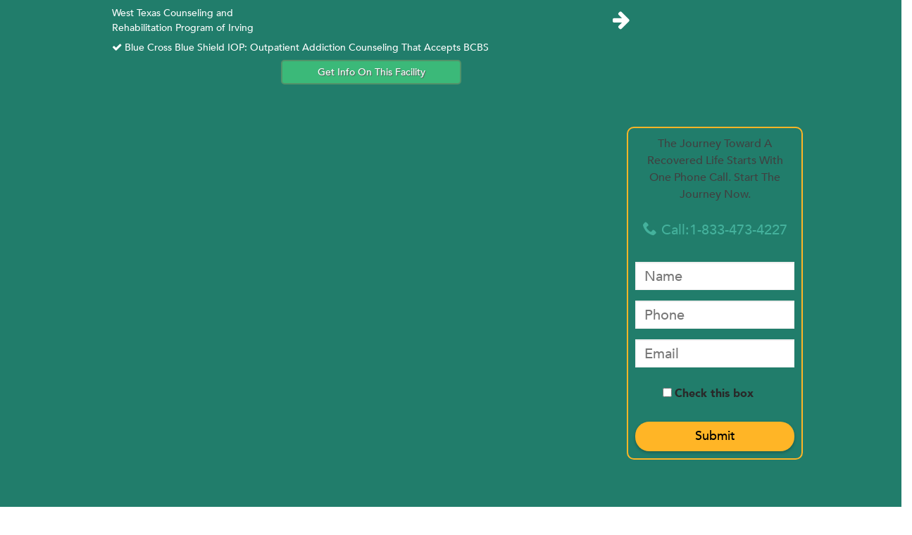

--- FILE ---
content_type: text/html
request_url: https://drugrehab.org/blue-cross-blue-shield-drug-rehab/texas/irving-bcbs/
body_size: 9741
content:
<!DOCTYPE HTML> <!--[if lt IE 7]><html class="no-js lt-ie9 lt-ie8 lt-ie7" lang="en-US"
itemscope
itemtype="http://schema.org/WebSite"
prefix="og: http://ogp.me/ns#" > <![endif]--> <!--[if IE 7]><html class="no-js lt-ie9 lt-ie8" lang="en-US"
itemscope
itemtype="http://schema.org/WebSite"
prefix="og: http://ogp.me/ns#" > <![endif]--> <!--[if IE 8]><html class="no-js lt-ie9" lang="en-US"
itemscope
itemtype="http://schema.org/WebSite"
prefix="og: http://ogp.me/ns#" > <![endif]--> <!--[if gt IE 8]><!--><html class="no-js" lang="en-US"
itemscope
itemtype="http://schema.org/WebSite"
prefix="og: http://ogp.me/ns#" > <!--<![endif]--><head><meta charset="UTF-8"><meta name="viewport" content="width=device-width, initial-scale=1"><title>1 Irving Drug Rehab and Alcohol Treatment Centers, Texas</title><link rel="profile" href="https://gmpg.org/xfn/11"><link rel="pingback" href="https://www.drugrehab.org/xmlrpc.php"><link rel="author" href="https://plus.google.com/+DrugrehabOrg" /><meta name="description" content="Are you looking drug and alcohol rehab in ? Our treatment specialists are available 24-7 to assist in helping you find the best location in  that fits your medical needs and counseling program." /><link rel='dns-prefetch' href='//s.w.org' /><link rel="alternate" type="application/rss+xml" title="DrugRehab.org &raquo; Feed" href="https://www.drugrehab.org/feed/" /><link rel="alternate" type="application/rss+xml" title="DrugRehab.org &raquo; Comments Feed" href="https://www.drugrehab.org/comments/feed/" /><style type="text/css">img.wp-smiley,img.emoji{display:inline !important;border:none !important;box-shadow:none !important;height:1em !important;width:1em !important;margin:0
.07em !important;vertical-align:-0.1em !important;background:none !important;padding:0
!important}</style><link rel='stylesheet' id='new_style-css'  href='/wp-content/plugins/fsgenerator/style.css?ver=1.0.0' type='text/css' media='all' /><link rel='stylesheet' id='drug-rehab-style-css'  href='/wp-content/themes/drug-rehab/style.css' type='text/css' media='all' /><link rel='stylesheet' id='et-builder-modules-style-css'  href='/wp-content/plugins/divi-builder/includes/builder/styles/frontend-builder-plugin-style.css?ver=1.3.10' type='text/css' media='all' /><link rel='stylesheet' id='magnific-popup-css'  href='/wp-content/plugins/divi-builder/includes/builder/styles/magnific_popup.css?ver=1.3.10' type='text/css' media='all' /> <script type='text/javascript' src='/wp-content/cache/busting/1/wp-includes-js-jquery-jquery-1.12.4.js'></script> <script type='text/javascript' src='/wp-content/cache/busting/1/wp-includes-js-jquery-jquery-migrate.min-1.4.1.js'></script> <link rel='https://api.w.org/' href='https://www.drugrehab.org/wp-json/' /><link rel="EditURI" type="application/rsd+xml" title="RSD" href="https://www.drugrehab.org/xmlrpc.php?rsd" /><link rel="wlwmanifest" type="application/wlwmanifest+xml" href="https://www.drugrehab.org/wp-includes/wlwmanifest.xml" /><meta name="generator" content="WordPress 4.8" /><style type="text/css">.recentcomments
a{display:inline !important;padding:0
!important;margin:0
!important}</style><link rel="icon" href="/wp-content/uploads/2016/10/cropped-DrugRehab_Site-icon-32x32.png" sizes="32x32" /><link rel="icon" href="/wp-content/uploads/2016/10/cropped-DrugRehab_Site-icon-192x192.png" sizes="192x192" /><link rel="apple-touch-icon-precomposed" href="/wp-content/uploads/2016/10/cropped-DrugRehab_Site-icon-180x180.png" /><meta name="msapplication-TileImage" content="/wp-content/uploads/2016/10/cropped-DrugRehab_Site-icon-270x270.png" /><style type="text/css" id="wp-custom-css">#hero
.filled{background:#f29f00;border:1px
solid white;-webkit-box-shadow:2px 2px 3px 0px rgba(50, 50, 50, 0.35);-moz-box-shadow:2px 2px 3px 0px rgba(50, 50, 50, 0.35);box-shadow:2px 2px 3px 0px rgba(50, 50, 50, 0.35);-webkit-border-radius:5px;-moz-border-radius:5px;border-radius:3px;text-shadow:0px 1px 1px #222}h1.ov-title,h2.ov-title{text-shadow:0px 2px 1px #333}.org-head{color:#f29f00;font-size:32px;line-height:1em;margin:0
0 32px}#masthead .head-phone{color:#f29f00}#masthead .head-email{color:#f29f00}.state-title{color:#f29f00}.sub-navigation{background:#217d6b}.primary li
a{color:#217d6b}.primary
li{border-right:1px solid #eee}.help .menu-item
a{color:#217d6b}.lb-head{color:#217d6b;font-size:26px}</style><!--[if lt IE 9]> <script src="http://html5shim.googlecode.com/svn/trunk/html5.js"></script> <![endif]--> <script src="/wp-content/themes/drug-rehab/js/modernizr.js"></script> <link href="//maxcdn.bootstrapcdn.com/font-awesome/4.2.0/css/font-awesome.min.css" rel="stylesheet"> <script async src="//75487.tctm.co/t.js"></script> </head><body class="group-blog et_divi_builder"><style type="text/css">#extra-menu{list-style-type:none;margin:0;padding:0;overflow:hidden}#extra-menu
li{float:left}#extra-menu li
a{display:block;padding:8px;color:#496073}</style><div id="page" class="hfeed site"> <a class="skip-link screen-reader-text" href="#content">Skip to content</a><div class="row"> <nav class="sub-navigation" role="navigation"><div class="container"><div class="row"><div class="menu-submain-container"><ul id="menu-submain" class="secondary"><li id="menu-item-32963" class="menu-item menu-item-type-custom menu-item-object-custom menu-item-32963"><a href="#" class="locations-list-heads"><i class="fa fa-arrow-right location-right-arrow" aria-hidden="true"></i>West Texas Counseling and<br>Rehabilitation Program of Irving<ul class="location-details"><li><i class="fa fa-check" aria-hidden="true"></i> Blue Cross Blue Shield IOP: Outpatient Addiction Counseling That Accepts BCBS</li></ul></a><a href="#" data-toggle="modal-removed" data-target="#form-modal"
class="more-info filled rnd-btn2" style="text-align:center;">Get Info On This Facility</a></li></ul></section></div></article> <aside id="sidebar"><div style="border:solid 2px#ffb526;padding:10px;margin-bottom:30px;border-radius:10px;"><center><p>The Journey Toward A Recovered Life Starts With One Phone Call. Start The Journey Now.</p><p style="font-size:20px;"> <a href="tel:1-1-833-473-4227"><i class="phone-icon"></i> Call:1-833-473-4227</a></P>  <script>jQuery(document).ready(function(){

    jQuery.validator.addMethod("phoneUS", function(phone_number, element) {

    phone_number = phone_number.replace(/\s+/g, "");

	return this.optional(element) || phone_number.length > 9 &&

		phone_number.match(/^(1-?)?(\([2-9]\d{2}\)|[2-9]\d{2})-?[2-9]\d{2}-?\d{4}$/);

	}, "Please specify a valid phone number");

	//var m = 'Thank you. Your information has been submitted.';

	// var u 	= 'd/14lLC6PGsBYsupNxDB6NS9CjEcIAlvyRjUBlqN2p2GVA/formResponse';//;

	jQuery("#sidebar-submit").before('<div class="form-group"><label class="checkboxhuman checkbox"><input type="checkbox" id="tBoxVal_sidebar" class="iamhuman"> <strong>Check this box</strong></label></div>');


	jQuery("#client_capture_sidebar").validate({meta:"validte"});

	jQuery("#sidebar-submit").click(function(obj){

		if(jQuery("#client_capture_sidebar").valid()){

			if(document.getElementById('tBoxVal_sidebar') && document.getElementById('tBoxVal_sidebar').checked == true){

				jQuery('body').append('<iframe id="hidden_iframe" name="hidden_iframe" onload="if(submitted){parent.window.location=\'/thank-you\';}" style="display: none;"></iframe>');

				jQuery('#client_capture_sidebar').submit();

				 __ctm.form.track('app.calltrackingmetrics.com', // the capture host
                     'FRT472ABB2C5B9B141A32A449DB8F3DA23A40013175E13023E9', // this FormReactor
                     "8334734227", // the tracking number used for associating visitor data and caller ID consumers will see
                     {
                       country_code: "1", // the expected country code e.g. +1, +44, +55, +61, etc...
                       name: document.getElementById("sidebar-name").value,
                       phone: document.getElementById("sidebar-number").value,
                       email: document.getElementById("sidebar-email").value,
                     });

				//window.location = 'thank-you';

			}else{

				alert("Please let us know you're human by checking the box above the submit button");

			}

		}else{

			alert('Please Fill Out Required Fields');

		}

	});

 });</script> <form class="contact-form" id="client_capture_sidebar" method="post" action="/contact.php"><input type="hidden" name="cform" value="[www.drugrehab.org]"><div style="display:none;"><div id="formsite2"></div></div><fieldset><div class="row"><div class="col-md-12"> <input placeholder="Name" type="text" name="name" value="" class="required form-control" id="sidebar-name" dir="auto" aria-required="true"></div><div class="col-md-12"> <input placeholder="Phone" type="text" name="number" value="" class="required form-control phoneUS" id="sidebar-number" dir="auto" aria-required="true"></div><div class="col-md-12"> <input placeholder="Email" type="text" name="email" value="" class="form-control" id="sidebar-email" dir="auto" aria-required="true"></div></div></fieldset> <input type="submit" name="submit" class="btn btn-lg btn-green" value="Submit" id="sidebar-submit"></form></center></div> </aside></div></section> <section id="help-center"><div class="container"><h2><a href="/help-center"><i class="plus-icon">&#xe603;</i>Help Center</a></h2><ul class="help-options"><li> <a href="/faq"> <i class="q-icon"></i> <span>Rehab FAQ's</span> </a></li><li> <a href="/choosing-the-right-rehab"> <i class="check-icon"></i> <span>Choosing the<br>Right Rehab</span> </a></li><li> <a href="#"> <i class="play-icon"></i> <span>Videos</span> </a></li><li> <a href="/recovery-support"> <i class="book-icon"></i> <span>Recovery<br>Support</span> </a></li></ul></div> </section> <script>jQuery(document).ready(function(){
      jQuery.validator.addMethod("phoneUS", function(phone_number, element) {
      phone_number = phone_number.replace(/\s+/g, "");
    return this.optional(element) || phone_number.length > 9 &&
      phone_number.match(/^(1-?)?(\([2-9]\d{2}\)|[2-9]\d{2})-?[2-9]\d{2}-?\d{4}$/);
    }, "Please specify a valid phone number");

    //var m = 'Thank you. Your information has been submitted.';
    // var u   = 'd/14lLC6PGsBYsupNxDB6NS9CjEcIAlvyRjUBlqN2p2GVA/formResponse';//;
    jQuery("#news-submit").before('<div class="form  role="form"-group"><label class="checkboxhuman checkbox"><input type="checkbox" id="tBoxValnews" class="iamhuman"> <strong>Check this box</strong></label></div>');

    jQuery("#client_capture_news").validate({meta:"validte"});
    jQuery("#news-submit").click(function(obj){
      if(jQuery("#client_capture_news").valid()){
        if(document.getElementById('tBoxValnews') && document.getElementById('tBoxValnews').checked == true){
          jQuery('body').append('<iframe id="hidden_iframe" name="hidden_iframe" onload="if(submitted){parent.window.location=\'/thank-you\';}" style="display: none;"></iframe>');
          jQuery('#client_capture_news').submit();
          __ctm.form.track('app.calltrackingmetrics.com', // the capture host
                      'FRT472ABB2C5B9B141A32A449DB8F3DA23A08A88CAE7D30A980', // this FormReactor
                      '8334734227', // the tracking number used for associating visitor data and caller ID consumers will see
                     {
                       country_code: "1", // the expected country code e.g. +1, +44, +55, +61, etc...
                       name: document.getElementById("news-name").value,
                       phone: document.getElementById("news-number").value,
                       email: document.getElementById("news-email").value,
                     });

          //window.location = 'thank-you';
        }else{
          alert("Please let us know you're human by checking the box above the submit button");
        }
      }else{
        alert('Please Fill Out required form-control Fields');
      }
    });
   });</script> <section class="newsletter" style="display:none"><div class="backgroundcolortwo"><div class="container"><div class="row footertwo"><div class="col-sm-12 col-md-12"><h3> Sign Up For Our Newsletter</h3></div><div class="col-sm-12 col-md-12 text-center"><form class="form-inline" action="#" id="client_capture_news" method="POST" onsubmit="submitted=true;" target="hidden_iframe" role="form"><div class="form-group"> <input class="form-control required" type="text" name="name" value="" id="news-name" placeholder="Name"></div><div class="form-group"><input class="form-control required phoneUS" type="text" name="number" value="" id="news-number" placeholder="Phone Number"></div><div class="form-group"><input class="form-control" type="text" name="email" value="" id="news-email" placeholder="Email"></div><input type="submit" name="submit" class="btn btn-lg btn-green" value="Sign Up" id="news-submit"></form></div><div class="col-sm-12 center"><p>Sign up for our Newsletter and receive the latest on addiction treatment news. Keep up on new treatment methods, new intervention methods, new self help techniques, new drug and alcohol rehab centers and much more. Your information will be kept confidential.</p></div></div></div></div></section> <a name="treatmenttypes"></a> <section class="spacing resources"><div class="container"><div class="row"><div class="menu-collection col-md-6"><div class="row"><div class="col-sm-12"><h2 class="opt-title">Learn About Treatment Types</h2></div></div><div class="row"><ul class="tr-menu col-sm-6"><li class="top-level"> <a href="https://www.drugrehab.org/drug-rehab-aftercare/">Aftercare</a></li><li class="top-level"> <a href="https://www.drugrehab.org/alternative-drug-rehab/">Alternative</a></li><li class="top-level"> <a href="https://www.drugrehab.org/drug-detox-centers/">Drug Detox Centers</a></li><li class="top-level"> <a href="https://www.drugrehab.org/bio-physical-drug-rehab/">Biophysical</a></li><li class="top-level"> <a href="https://www.drugrehab.org/catholic-drug-rehab/">Catholic</a></li><li class="top-level"> <a href="https://www.drugrehab.org/christian-drug-rehab-centers/">Christian</a></li><li class="top-level"> <a href="https://www.drugrehab.org/drug-rehab-aftercare/">Drug Rehab</a></li><li class="top-level"> <a href="https://www.drugrehab.org/dual-diagnosis-alcohol-and-drug-rehab/">Dual Diagnosis</a></li><li class="top-level"> <a href="https://www.drugrehab.org/executive-drug-rehab/">Executive</a></li><li class="top-level"> <a href="https://www.drugrehab.org/holistic-drug-rehab/">Holistic</a></li><li class="top-level"> <a href="https://www.drugrehab.org/inpatient-drug-rehab/">Inpatient</a></li></ul><ul class="tr-menu col-sm-6"><li class="top-level"> <a href="https://www.drugrehab.org/long-term-drug-rehab/">Long Term</a></li><li class="top-level"> <a href="https://www.drugrehab.org/luxury-drug-rehab/">Luxury</a></li><li class="top-level"> <a href="https://www.drugrehab.org/men-only-drug-rehab/">Men Only</a></li><li class="top-level"> <a href="https://www.drugrehab.org/native-american-drug-rehab/">Native American</a></li><li class="top-level"> <a href="https://www.drugrehab.org/12-step-drug-rehab/">12 Step</a></li><li class="top-level"> <a href="https://www.drugrehab.org/non-12-step-drug-rehab/">Non 12 Step</a></li><li class="top-level"> <a href="https://www.drugrehab.org/residential-drug-rehab/">Residential</a></li><li class="top-level"> <a href="https://www.drugrehab.org/short-term-drug-rehab/">Short Term</a></li><li class="top-level"> <a href="https://www.drugrehab.org/wilderness-drug-rehab/">Wilderness</a></li><li class="top-level"> <a href="https://www.drugrehab.org/women-only-drug-rehab/">Women Only</a></li></ul></div><a name="typesofaddictions"></a></div><div class="menu-collection col-md-6"><div class="row"><div class="col-sm-12"><h2 class="opt-title">Types of Addictions</h2></div></div><div class="row"><ul class="tr-menu col-sm-6"><li class="top-level"> <a href="https://www.drugrehab.org/cost-of-drug-rehab/">How Much Does Drug Rehab Cost?  Cost Of Drug Rehab</a></li><li class="top-level"> <a href="https://www.drugrehab.org/paying-for-drug-rehab-insurance-coverage/">Paying for Drug Rehab – Insurance Coverage For Treatment</a></li><li class="top-level"> <a href="https://www.drugrehab.org/best-drug-rehab/">How To Find The Best Rehab</a></li><li class="top-level"> <a href="https://www.drugrehab.org/effective-drug-rehab/">Effective Drug Rehab</a></li><li class="top-level"> <a href="https://www.drugrehab.org/addiction-in-the-family/">Addiction In The Family</a></li><li class="top-level"> <a href="https://www.drugrehab.org/addiction-in-the-family/alcoholic-in-the-family/">Alcoholic In The Family</a></li><li class="top-level"> <a href="https://www.drugrehab.org/addiction-in-the-family/alcoholic-spouse/">Alcoholic Spouse – How To Help And Live With</a></li><li class="top-level"> <a href="https://www.drugrehab.org/alcohol-rehab/alcohol-effects/">Alcohol Effects – What Happens To Your Body</a></li><li class="top-level"> <a href="https://www.drugrehab.org/alcohol-rehab/alcohol-poisoning/">Alcohol Poisoning – Over 50,000 Cases Each Year</a></li></ul><ul class="tr-menu col-sm-6"><li class="top-level"> <a href="https://www.drugrehab.org/alcohol-rehab/how-to-stop-drinking/">How To Stop Drinking</a></li><li class="top-level"> <a href="https://www.drugrehab.org/drug-addiction-and-the-brain/">Drug Addiction And The Brain</a></li><li class="top-level"> <a href="https://www.drugrehab.org/crack-drug-rehab/">Crack</a></li><li class="top-level"> <a href="https://www.drugrehab.org/signs-symptoms-fentanyl-abuse/">Fentanyl</a></li><li class="top-level"> <a href="https://www.drugrehab.org/klonopin-drug-rehab/">Klonopin</a></li><li class="top-level"> <a href="https://www.drugrehab.org/meth-drug-rehab/">Meth</a></li><li class="top-level"> <a href="https://www.drugrehab.org/morphine-addiction-drug-rehab-centers/">Morphine</a></li><li class="top-level"> <a href="https://www.drugrehab.org/oxycontin-drug-rehab/">OxyContin</a></li><li class="top-level"> <a href="https://www.drugrehab.org/percocet-drug-rehab/">Percocet</a></li></ul></div></div></div></div> </section> <section id="state-links"><a name="bystate"></a><div class="container"><h1 class="opt-title">Find Treatment By State</h1><div class="row"><div class="col-md-2 col-xs-6 col-md-offset-1"><ul class="states-list"><li><a href="/alabama/">Alabama</a></li><li><a href="/alaska/">Alaska</a></li><li><a href="/arizona/">Arizona</a></li><li><a href="/arkansas/">Arkansas</a></li><li><a href="/california/">California</a></li><li><a href="/colorado/">Colorado</a></li><li><a href="/connecticut/">Connecticut</a></li><li><a href="/delaware/">Delaware</a></li><li><a href="/florida/">Florida</a></li><li><a href="/georgia/">Georgia</a></li><li><a href="/hawaii/">Hawaii</a></li></ul></div><div class="col-md-2 col-xs-6"><ul class="states-list"><li><a href="/idaho/">Idaho</a></li><li><a href="/illinois/">Illinois</a></li><li><a href="/indiana/">Indiana</a></li><li><a href="/iowa/">Iowa</a></li><li><a href="/kansas/">Kansas</a></li><li><a href="/kentucky/">Kentucky</a></li><li><a href="/louisiana/">Louisiana</a></li><li><a href="/maine/">Maine</a></li><li><a href="/maryland/">Maryland</a></li><li><a href="/massachusetts/">Massachusetts</a></li><li><a href="/michigan/">Michigan</a></li></ul></div><div class="col-md-2 col-xs-6"><ul class="states-list"><li><a href="/minnesota/">Minnesota</a></li><li><a href="/mississippi/">Mississippi</a></li><li><a href="/missouri/">Missouri</a></li><li><a href="/montana/">Montana</a></li><li><a href="/nebraska/">Nebraska</a></li><li><a href="/nevada/">Nevada</a></li><li><a href="/new-hampshire/">New Hampshire</a></li><li><a href="/new-jersey/">New Jersey</a></li><li><a href="/new-mexico/">New Mexico</a></li><li><a href="/new-york/">New York</a></li><li><a href="/north-carolina/">North Carolina</a></li></ul></div><div class="col-md-2 col-xs-6"><ul class="states-list"><li><a href="/north-dakota/">North Dakota</a></li><li><a href="/ohio/">Ohio</a></li><li><a href="/oklahoma/">Oklahoma</a></li><li><a href="/oregon/">Oregon</a></li><li><a href="/pennsylvania/">Pennsylvania</a></li><li><a href="/rhode-island/">Rhode Island</a></li><li><a href="/south-carolina/">South Carolina</a></li><li><a href="/south-dakota/">South Dakota</a></li><li><a href="/tennessee/">Tennessee</a></li><li><a href="/texas/">Texas</a></li></ul></div><div class="col-md-2 col-xs-6"><ul class="states-list"><li><a href="/utah/">Utah</a></li><li><a href="/vermont/">Vermont</a></li><li><a href="/virginia/">Virginia</a></li><li><a href="/washington/">Washington</a></li><li><a href="/west-virginia/">West Virginia</a></li><li><a href="/wisconsin/">Wisconsin</a></li><li><a href="/wyoming/">Wyoming</a></li></ul></div></div></div> </section> </main></div></div><footer id="colophon" class="site-footer" role="contentinfo"><div class="site-info"><div class="container"> <a href="https://www.drugrehab.org/" class="site-branding"> <img src="/wp-content/themes/drug-rehab/images/footer-logo.png" alt="home"> </a><ul id="menu-footer" class="foot-nav"><li id="menu-item-30614" class="menu-item menu-item-type-post_type menu-item-object-page menu-item-home menu-item-30614"><a href="https://www.drugrehab.org/">Home</a></li><li id="menu-item-30615" class="menu-item menu-item-type-post_type menu-item-object-page menu-item-30615"><a href="https://www.drugrehab.org/site-map/">Site Map</a></li><li id="menu-item-30631" class="menu-item menu-item-type-post_type menu-item-object-page menu-item-30631"><a href="https://www.drugrehab.org/contact-us/">Contact Us</a></li><li id="menu-item-32927" class="menu-item menu-item-type-post_type menu-item-object-page menu-item-32927"><a href="https://www.drugrehab.org/about-us/">About Us</a></li></ul> <a href="tel:1-833-473-4227" class="foot-phone"> <i class="phone-icon">&#xe600;</i>1-833-473-4227 </a></div></div><div class="bottom-row"><div class="container"><ul class="social"><li><a href="https://www.facebook.com/DrugRehab.org" class="facebook-icon">&#xe609;</a></li><li><a href="https://plus.google.com/+DrugrehabOrg" class="gplus-icon">&#xe60a;</a></li><li><a href="https://www.pinterest.com/drugrehaborg/" class="pinterest-icon">&#xe60b;</a></li><li><a href="https://twitter.com/DrugRehab_org" class="twitter-icon">&#xe608;</a></li></ul></div></div> </footer></div><div style="display:none" class="mobile"><div class="foot"> <a href="tel:1-888-682-5929"><p class="foot-cta-txt">Talk With A Treatment Specialst</p><p class="foot-number"><i class="fa fa-phone" aria-hidden="true"></i> (888) 682-5929</p> </a> <a class="footclose" href="#"><i class="fa fa-times" aria-hidden="true"></i></a></div></div> <script>jQuery( document ).ready(function() {
    var isMobile = false; //initiate as false
    // device detection
    if(/(android|bb\d+|meego).+mobile|avantgo|bada\/|blackberry|blazer|compal|elaine|fennec|hiptop|iemobile|ip(hone|od)|ipad|iris|kindle|Android|Silk|lge |maemo|midp|mmp|netfront|opera m(ob|in)i|palm( os)?|phone|p(ixi|re)\/|plucker|pocket|psp|series(4|6)0|symbian|treo|up\.(browser|link)|vodafone|wap|windows (ce|phone)|xda|xiino/i.test(navigator.userAgent) 
        || /1207|6310|6590|3gso|4thp|50[1-6]i|770s|802s|a wa|abac|ac(er|oo|s\-)|ai(ko|rn)|al(av|ca|co)|amoi|an(ex|ny|yw)|aptu|ar(ch|go)|as(te|us)|attw|au(di|\-m|r |s )|avan|be(ck|ll|nq)|bi(lb|rd)|bl(ac|az)|br(e|v)w|bumb|bw\-(n|u)|c55\/|capi|ccwa|cdm\-|cell|chtm|cldc|cmd\-|co(mp|nd)|craw|da(it|ll|ng)|dbte|dc\-s|devi|dica|dmob|do(c|p)o|ds(12|\-d)|el(49|ai)|em(l2|ul)|er(ic|k0)|esl8|ez([4-7]0|os|wa|ze)|fetc|fly(\-|_)|g1 u|g560|gene|gf\-5|g\-mo|go(\.w|od)|gr(ad|un)|haie|hcit|hd\-(m|p|t)|hei\-|hi(pt|ta)|hp( i|ip)|hs\-c|ht(c(\-| |_|a|g|p|s|t)|tp)|hu(aw|tc)|i\-(20|go|ma)|i230|iac( |\-|\/)|ibro|idea|ig01|ikom|im1k|inno|ipaq|iris|ja(t|v)a|jbro|jemu|jigs|kddi|keji|kgt( |\/)|klon|kpt |kwc\-|kyo(c|k)|le(no|xi)|lg( g|\/(k|l|u)|50|54|\-[a-w])|libw|lynx|m1\-w|m3ga|m50\/|ma(te|ui|xo)|mc(01|21|ca)|m\-cr|me(rc|ri)|mi(o8|oa|ts)|mmef|mo(01|02|bi|de|do|t(\-| |o|v)|zz)|mt(50|p1|v )|mwbp|mywa|n10[0-2]|n20[2-3]|n30(0|2)|n50(0|2|5)|n7(0(0|1)|10)|ne((c|m)\-|on|tf|wf|wg|wt)|nok(6|i)|nzph|o2im|op(ti|wv)|oran|owg1|p800|pan(a|d|t)|pdxg|pg(13|\-([1-8]|c))|phil|pire|pl(ay|uc)|pn\-2|po(ck|rt|se)|prox|psio|pt\-g|qa\-a|qc(07|12|21|32|60|\-[2-7]|i\-)|qtek|r380|r600|raks|rim9|ro(ve|zo)|s55\/|sa(ge|ma|mm|ms|ny|va)|sc(01|h\-|oo|p\-)|sdk\/|se(c(\-|0|1)|47|mc|nd|ri)|sgh\-|shar|sie(\-|m)|sk\-0|sl(45|id)|sm(al|ar|b3|it|t5)|so(ft|ny)|sp(01|h\-|v\-|v )|sy(01|mb)|t2(18|50)|t6(00|10|18)|ta(gt|lk)|tcl\-|tdg\-|tel(i|m)|tim\-|t\-mo|to(pl|sh)|ts(70|m\-|m3|m5)|tx\-9|up(\.b|g1|si)|utst|v400|v750|veri|vi(rg|te)|vk(40|5[0-3]|\-v)|vm40|voda|vulc|vx(52|53|60|61|70|80|81|83|85|98)|w3c(\-| )|webc|whit|wi(g |nc|nw)|wmlb|wonu|x700|yas\-|your|zeto|zte\-/i.test(navigator.userAgent.substr(0,4))) isMobile = true;
        if (isMobile) {
          if (document.cookie.indexOf('visited=true') === -1) {
            var expires = new Date();
            var minutes = 2;
            expires.setTime(expires.getTime() + (minutes * 60 * 1000));
            document.cookie = "visited=true; expires="+expires.toUTCString();
            jQuery('.mobile').css('display', 'block');
            jQuery(window).scroll(function() {
              if(jQuery(this).scrollTop() >= 0) {
                jQuery('.foot').addClass('scrolled');
              }
            });

            jQuery('a[href="#"]' ).click( function(e) {
               e.preventDefault();
            });

            jQuery('.footclose').click(function() {
              //$('.foot').fadeOut(600,function(){
              jQuery('.foot').removeClass('scrolled').addClass('gone');
              //$('.foot').remove();
            });
          }
        }
      });</script> <script>jQuery(document).ready(function(){

	 	//jQuery('#featured-exp-box').sticky({topSpacing:125});

	 	

	 	window.addEventListener("scroll", function(event) {

	 		var doc = document.documentElement;
	 		var top = (window.pageYOffset || doc.scrollTop)  - (doc.clientTop || 0);
  
		    //console.log(top);

		    //if(top == 0) console.log('yep');
		  
		}, false);

	 	

	    jQuery.validator.addMethod("phoneUS", function(phone_number, element) {
	    phone_number = phone_number.replace(/\s+/g, "");
		return this.optional(element) || phone_number.length > 9 &&
			phone_number.match(/^(1-?)?(\([2-9]\d{2}\)|[2-9]\d{2})-?[2-9]\d{2}-?\d{4}$/);
		}, "Please specify a valid phone number");

		//var m = 'Thank you. Your information has been submitted.';
		var u 	= 'd/14lLC6PGsBYsupNxDB6NS9CjEcIAlvyRjUBlqN2p2GVA/formResponse';//;
		jQuery("#popup-submit2").before('<div class="form  role="form"-group"><label class="checkboxhuman checkbox"><input type="checkbox" id="tBoxValpopup2" class="iamhuman"> <strong>Check this box</strong></label></div>');

	    jQuery("#client_capture_popup2").validate({meta:"validte"});
	    jQuery("#popup-submit2").click(function(obj){
	      if(jQuery("#client_capture_popup2").valid()){
	        if(document.getElementById('tBoxValpopup2') && document.getElementById('tBoxValpopup2').checked == true){
	          jQuery('body').append('<iframe id="hidden_iframe" name="hidden_iframe" onload="if(submitted){parent.window.location=\'/thank-you\';}" style="display: none;"></iframe>');
	          jQuery('#client_capture_popup2').submit();
	          __ctm.form.track('app.calltrackingmetrics.com', // the capture host
	                      'FRT472ABB2C5B9B141A32A449DB8F3DA23A74F5D2A8F1573C22', // this FormReactor
	                      '8334734227', // the tracking number used for associating visitor data and caller ID consumers will see
	                     {
	                       country_code: "1", // the expected country code e.g. +1, +44, +55, +61, etc...
	                       name: document.getElementById("popup-name").value,
	                       phone: document.getElementById("popup-number").value,
	                       email: document.getElementById("popup-email").value,
	                     });

					//window.location = 'thank-you';
				}else{
					alert("Please let us know you're human by checking the box above the submit button");
				}
			}else{
				alert('Please Fill Out required form-control Fields');
			}
		});
	 });</script> <div class="modal fade" id="form-modal"><div class="modal-dialog"><div class="modal-content"> <button type="button" class="close" data-dismiss="modal"><span aria-hidden="true">&times;</span></button><h4 class="form-title">Get More Info On This Facility</h4><h5 class="form-info">Fill out The form Below Or Call <a href="tel:+1-833-473-4227">833-473-4227</a></h5><div class="modal-body"><form role="form" action="#" id="client_capture_popup2" method="POST" onsubmit="submitted=true;" target="hidden_iframe" novalidate="novalidate"><fieldset><div class="form-group"> <label class="control-label" for="client_name"> Your Name (required) </label><div class="controls"> <input type="text" name="name" value="" class="required form-control" id="popup-name" dir="auto" aria-required="" form-control="true"></div></div><div class="form-group"> <label class="control-label" for="client_email"> Your Email </label><div class="controls"> <input type="text" name="email" value="" class="form-control" id="popup-email" dir="auto" aria-required="" form-control="true"></div></div><div class="form-group"><div id="response"></div> <label class="control-label" for="client_phone">Phone </label><div class="controls"> <input type="text" name="phone" class="required form-control phoneUS" value="" id="popup-number" dir="auto" aria-required="" form-control="true"></div></div></fieldset> <input type="submit" name="submit" class="btn btn-lg btn-green" value="Get Info On This Facility" id="popup-submit2"></form></div></div></div></div> <script type='text/javascript' src='/wp-content/plugins/divi-builder/includes/builder/scripts/frontend-builder-global-functions.js?ver=1.3.10'></script> <script type='text/javascript' src='/wp-content/themes/drug-rehab/js/jquery.validate.js?ver=1.9.0'></script> <script type='text/javascript' src='/wp-content/themes/drug-rehab/js/bootstrap.min.js?ver=3.2.0'></script> <script type='text/javascript' src='/wp-content/themes/drug-rehab/js/navigation.js?ver=20120206'></script> <script type='text/javascript' src='/wp-content/themes/drug-rehab/js/jquery.sticky.js?ver=1.0.3'></script> <script type='text/javascript' src='/wp-content/themes/drug-rehab/js/skip-link-focus-fix.js?ver=20130115'></script> <script type='text/javascript' src='/wp-content/themes/drug-rehab/js/map.js?ver=1.9'></script> <script type='text/javascript' src='/wp-content/themes/drug-rehab/js/ui.js?ver=1.9'></script> <script type='text/javascript' src='/wp-content/plugins/divi-builder/includes/builder/scripts/jquery.fitvids.js?ver=1.3.10'></script> <script type='text/javascript' src='/wp-content/plugins/divi-builder/includes/builder/scripts/waypoints.min.js?ver=1.3.10'></script> <script type='text/javascript' src='/wp-content/plugins/divi-builder/includes/builder/scripts/jquery.magnific-popup.js?ver=1.3.10'></script> <script type='text/javascript' src='/wp-content/plugins/divi-builder/includes/builder/scripts/jquery.mobile.custom.min.js?ver=1.3.10'></script> <script type='text/javascript'>/*  */
var et_pb_custom = {"ajaxurl":"https:\/\/www.drugrehab.org\/wp-admin\/admin-ajax.php","images_uri":"\/wp-content\/themes\/drug-rehab\/images","builder_images_uri":"\/wp-content\/plugins\/divi-builder\/includes\/builder\/images","et_frontend_nonce":"a147148641","subscription_failed":"Please, check the fields below to make sure you entered the correct information.","et_ab_log_nonce":"6dd7e60072","fill_message":"Please, fill in the following fields:","contact_error_message":"Please, fix the following errors:","invalid":"Invalid email","captcha":"Captcha","prev":"Prev","previous":"Previous","next":"Next","wrong_captcha":"You entered the wrong number in captcha.","is_builder_plugin_used":"1","is_divi_theme_used":"","widget_search_selector":".widget_search","is_ab_testing_active":"","page_id":"122674","unique_test_id":"","ab_bounce_rate":"5","is_cache_plugin_active":"yes","is_shortcode_tracking":""};
/*  */</script> <script type='text/javascript' src='/wp-content/plugins/divi-builder/includes/builder/scripts/frontend-builder-scripts.js?ver=1.3.10'></script> <script>(function(i,s,o,g,r,a,m){i['GoogleAnalyticsObject']=r;i[r]=i[r]||function(){
  (i[r].q=i[r].q||[]).push(arguments)},i[r].l=1*new Date();a=s.createElement(o),
  m=s.getElementsByTagName(o)[0];a.async=1;a.src=g;m.parentNode.insertBefore(a,m)
  })(window,document,'script','https://www.google-analytics.com/analytics.js','ga');

  ga('create', 'UA-26228157-1', 'auto');
  ga('send', 'pageview');</script> <script type="text/javascript">jQuery(function ($) {
	var w = window.innerWidth
		|| document.documentElement.clientWidth
		|| document.body.clientWidth;

	$(window).scroll(function() {

		//console.log(w);		

	    if ($(this).scrollTop()>0)
	     {
	        
	        $('#featured-exp-box').addClass('featured-exp-box-scroll');

	        $('.sub-navigation').hide();
	        if(w>690){
	        	$('#site-navigation').hide();}
	        $('#masthead').css('position','fixed');
	     }
	    else
	     {
	      	$('#featured-exp-box').removeClass('featured-exp-box-scroll');

	      	if(w>690){

		      $('.sub-navigation').show();}
		      $('#site-navigation').show();
		      $('#masthead').css('position','relative');
	     }
	 });
});</script> <script defer src="https://static.cloudflareinsights.com/beacon.min.js/vcd15cbe7772f49c399c6a5babf22c1241717689176015" integrity="sha512-ZpsOmlRQV6y907TI0dKBHq9Md29nnaEIPlkf84rnaERnq6zvWvPUqr2ft8M1aS28oN72PdrCzSjY4U6VaAw1EQ==" data-cf-beacon='{"version":"2024.11.0","token":"fd0cc9773b824cc78916346c98f9132e","r":1,"server_timing":{"name":{"cfCacheStatus":true,"cfEdge":true,"cfExtPri":true,"cfL4":true,"cfOrigin":true,"cfSpeedBrain":true},"location_startswith":null}}' crossorigin="anonymous"></script>
</body></html>
<!-- This website is like a Rocket, isn't it? Performance optimized by WP Rocket. Learn more: https://wp-rocket.me - Debug: cached@1505470409 -->

--- FILE ---
content_type: application/javascript
request_url: https://drugrehab.org/wp-content/plugins/divi-builder/includes/builder/scripts/frontend-builder-scripts.js?ver=1.3.10
body_size: 26938
content:
(function($){var $et_window=$(window);window.et_load_event_fired=false;window.et_is_transparent_nav=$('body').hasClass('et_transparent_nav');window.et_is_vertical_nav=$('body').hasClass('et_vertical_nav');window.et_is_fixed_nav=$('body').hasClass('et_fixed_nav');window.et_is_minified_js=$('body').hasClass('et_minified_js');window.et_is_minified_css=$('body').hasClass('et_minified_css');jQuery.fn.reverse=[].reverse;jQuery.fn.closest_descendent=function(selector){var $found,$current_children=this.children();while($current_children.length){$found=$current_children.filter(selector);if($found.length){break;}
$current_children=$current_children.children();}
return $found;};window.et_pb_init_modules=function(){$.et_pb_simple_slider=function(el,options){var settings=$.extend({slide:'.et-slide',arrows:'.et-pb-slider-arrows',prev_arrow:'.et-pb-arrow-prev',next_arrow:'.et-pb-arrow-next',controls:'.et-pb-controllers a',carousel_controls:'.et_pb_carousel_item',control_active_class:'et-pb-active-control',previous_text:et_pb_custom.previous,next_text:et_pb_custom.next,fade_speed:500,use_arrows:true,use_controls:true,manual_arrows:'',append_controls_to:'',controls_below:false,controls_class:'et-pb-controllers',slideshow:false,slideshow_speed:7000,show_progress_bar:false,tabs_animation:false,use_carousel:false},options);var $et_slider=$(el),$et_slide=$et_slider.closest_descendent(settings.slide),et_slides_number=$et_slide.length,et_fade_speed=settings.fade_speed,et_active_slide=0,$et_slider_arrows,$et_slider_prev,$et_slider_next,$et_slider_controls,$et_slider_carousel_controls,et_slider_timer,controls_html='',carousel_html='',$progress_bar=null,progress_timer_count=0,$et_pb_container=$et_slider.find('.et_pb_container'),et_pb_container_width=$et_pb_container.width(),is_post_slider=$et_slider.hasClass('et_pb_post_slider');$et_slider.et_animation_running=false;$.data(el,"et_pb_simple_slider",$et_slider);$et_slide.eq(0).addClass('et-pb-active-slide');if(!settings.tabs_animation){if(!$et_slider.hasClass('et_pb_bg_layout_dark')&&!$et_slider.hasClass('et_pb_bg_layout_light')){$et_slider.addClass(et_get_bg_layout_color($et_slide.eq(0)));}}
if(settings.use_arrows&&et_slides_number>1){if(settings.manual_arrows=='')
$et_slider.append('<div class="et-pb-slider-arrows"><a class="et-pb-arrow-prev" href="#">'+'<span>'+settings.previous_text+'</span>'+'</a><a class="et-pb-arrow-next" href="#">'+'<span>'+ settings.next_text+'</span>'+'</a></div>');else
$et_slider.append(settings.manual_arrows);$et_slider_arrows=$et_slider.find(settings.arrows);$et_slider_prev=$et_slider.find(settings.prev_arrow);$et_slider_next=$et_slider.find(settings.next_arrow);$et_slider.on('click.et_pb_simple_slider',settings.next_arrow,function(){if($et_slider.et_animation_running)return false;$et_slider.et_slider_move_to('next');return false;});$et_slider.on('click.et_pb_simple_slider',settings.prev_arrow,function(){if($et_slider.et_animation_running)return false;$et_slider.et_slider_move_to('previous');return false;});$et_slider.on('swipeleft.et_pb_simple_slider',settings.slide,function(event){if($(event.target).closest('.et-fb-popover-tinymce').length||$(event.target).closest('.et-fb-editable-element').length){return;}
$et_slider.et_slider_move_to('next');});$et_slider.on('swiperight.et_pb_simple_slider',settings.slide,function(event){if($(event.target).closest('.et-fb-popover-tinymce').length||$(event.target).closest('.et-fb-editable-element').length){return;}
$et_slider.et_slider_move_to('previous');});}
if(settings.use_controls&&et_slides_number>1){for(var i=1;i<=et_slides_number;i++){controls_html+='<a href="#"'+(i==1?' class="'+ settings.control_active_class+'"':'')+'>'+ i+'</a>';}
if($et_slider.find('video').length>0){settings.controls_class+=' et-pb-controllers-has-video-tag';}
controls_html='<div class="'+ settings.controls_class+'">'+
controls_html+'</div>';if(settings.append_controls_to=='')
$et_slider.append(controls_html);else
$(settings.append_controls_to).append(controls_html);if(settings.controls_below)
$et_slider_controls=$et_slider.parent().find(settings.controls);else
$et_slider_controls=$et_slider.find(settings.controls);et_maybe_set_controls_color($et_slide.eq(0));$et_slider.on('click.et_pb_simple_slider',settings.controls,function(){if($et_slider.et_animation_running)return false;$et_slider.et_slider_move_to($(this).index());return false;});}
if(settings.use_carousel&&et_slides_number>1){for(var i=1;i<=et_slides_number;i++){slide_id=i- 1;image_src=($et_slide.eq(slide_id).data('image')!==undefined)?'url('+ $et_slide.eq(slide_id).data('image')+')':'none';carousel_html+='<div class="et_pb_carousel_item '+(i==1?settings.control_active_class:'')+'" data-slide-id="'+ slide_id+'">'+'<div class="et_pb_video_overlay" href="#" style="background-image: '+ image_src+';">'+'<div class="et_pb_video_overlay_hover"><a href="#" class="et_pb_video_play"></a></div>'+'</div>'+'</div>';}
carousel_html='<div class="et_pb_carousel">'+'<div class="et_pb_carousel_items">'+
carousel_html+'</div>'+'</div>';$et_slider.after(carousel_html);$et_slider_carousel_controls=$et_slider.siblings('.et_pb_carousel').find(settings.carousel_controls);$et_slider_carousel_controls.on('click.et_pb_simple_slider',function(){if($et_slider.et_animation_running)return false;var $this=$(this);$et_slider.et_slider_move_to($this.data('slide-id'));return false;});}
if(settings.slideshow&&et_slides_number>1){$et_slider.on('mouseenter.et_pb_simple_slider',function(){if($et_slider.hasClass('et_slider_auto_ignore_hover')){return;}
$et_slider.addClass('et_slider_hovered');if(typeof et_slider_timer!='undefined'){clearInterval(et_slider_timer);}}).on('mouseleave.et_pb_simple_slider',function(){if($et_slider.hasClass('et_slider_auto_ignore_hover')){return;}
$et_slider.removeClass('et_slider_hovered');et_slider_auto_rotate();});}
et_slider_auto_rotate();function et_slider_auto_rotate(){if(settings.slideshow&&et_slides_number>1&&!$et_slider.hasClass('et_slider_hovered')){et_slider_timer=setTimeout(function(){$et_slider.et_slider_move_to('next');},settings.slideshow_speed);}}
$et_slider.et_slider_destroy=function(){if(typeof et_slider_timer!='undefined'){clearInterval(et_slider_timer);}
$et_slider.off('.et_pb_simple_slider');$et_slider.find('.et_pb_slide').css({'z-index':'','display':'','opacity':'',});$et_slider.find('.et-pb-active-slide').removeClass('et-pb-active-slide');$et_slider.find('.et-pb-moved-slide').removeClass('et-pb-moved-slide');$et_slider.find('.et-pb-slider-arrows, .et-pb-controllers').remove();$et_slider.siblings('.et_pb_carousel').remove();$et_slider.removeData('et_pb_simple_slider');};function et_stop_video(active_slide){var $et_video,et_video_src;if(active_slide.has('iframe').length){$et_video=active_slide.find('iframe');et_video_src=$et_video.attr('src');$et_video.attr('src','');$et_video.attr('src',et_video_src);}else if(active_slide.has('video').length){if(!active_slide.find('.et_pb_section_video_bg').length){$et_video=active_slide.find('video');$et_video[0].pause();}}}
$et_slider.et_fix_slider_content_images=et_fix_slider_content_images;function et_fix_slider_content_images(){var $this_slider=$et_slider,$slide_image_container=$this_slider.find('.et-pb-active-slide .et_pb_slide_image'),$slide_video_container=$this_slider.find('.et-pb-active-slide .et_pb_slide_video'),$slide=$slide_image_container.closest('.et_pb_slide'),$slider=$slide.closest('.et_pb_slider'),slide_height=parseFloat($slider.innerHeight()),image_height=parseFloat(slide_height*0.8),slide_image_container_height=parseFloat($slide_image_container.height()),slide_video_container_height=parseFloat($slide_video_container.height());if(!isNaN(image_height)){$slide_image_container.find('img').css('maxHeight',image_height+'px');slide_image_container_height=parseInt($slide_image_container.height())}
if(!isNaN(slide_image_container_height)&&$slide.hasClass('et_pb_media_alignment_center')){$slide_image_container.css('marginTop','-'+(slide_image_container_height/2)+'px');}
if(!isNaN(slide_video_container_height)){$slide_video_container.css('marginTop','-'+(slide_video_container_height/2)+'px');}}
function et_get_bg_layout_color($slide){if($slide.hasClass('et_pb_bg_layout_light')){return'et_pb_bg_layout_light';}
return'et_pb_bg_layout_dark';}
function et_maybe_set_controls_color($slide){var next_slide_dot_color,$arrows,arrows_color;if(typeof $et_slider_controls!=='undefined'&&$et_slider_controls.length){next_slide_dot_color=$slide.attr('data-dots_color')||'';if(next_slide_dot_color!==''){$et_slider_controls.attr('style','background-color: '+ hex_to_rgba(next_slide_dot_color,'0.3')+';');$et_slider_controls.filter('.et-pb-active-control').attr('style','background-color: '+ hex_to_rgba(next_slide_dot_color)+'!important;');}else{$et_slider_controls.removeAttr('style');}}
if(typeof $et_slider_arrows!=='undefined'&&$et_slider_arrows.length){$arrows=$et_slider_arrows.find('a');arrows_color=$slide.attr('data-arrows_color')||'';if(arrows_color!==''){$arrows.attr('style','color: '+ arrows_color+'!important;');}else{$arrows.css('color','inherit');}}}
function et_fix_builder_content(){if(is_post_slider){setTimeout(function(){var $et_pb_circle_counter=$('.et_pb_circle_counter'),$et_pb_number_counter=$('.et_pb_number_counter');window.et_fix_testimonial_inner_width();if($et_pb_circle_counter.length){window.et_pb_reinit_circle_counters($et_pb_circle_counter);}
if($et_pb_number_counter.length){window.et_pb_reinit_number_counters($et_pb_number_counter);}
window.et_reinit_waypoint_modules();},1000);}}
function hex_to_rgba(color,alpha){var color_16=parseInt(color.replace('#',''),16),red=(color_16>>16)&255,green=(color_16>>8)&255,blue=color_16&255,alpha=alpha||1,rgba;rgba=red+','+ green+','+ blue+','+ alpha;rgba='rgba('+ rgba+')';return rgba;}
if(window.et_load_event_fired){et_fix_slider_height($et_slider);}else{$et_window.on('load',function(){et_fix_slider_height($et_slider);});}
$et_window.on('resize.et_simple_slider',function(){et_fix_slider_height($et_slider);});$et_slider.et_slider_move_to=function(direction){var $active_slide=$et_slide.eq(et_active_slide),$next_slide;$et_slider.et_animation_running=true;$et_slider.removeClass('et_slide_transition_to_next et_slide_transition_to_previous').addClass('et_slide_transition_to_'+ direction);$et_slider.find('.et-pb-moved-slide').removeClass('et-pb-moved-slide');if(direction=='next'||direction=='previous'){if(direction=='next')
et_active_slide=(et_active_slide+ 1)<et_slides_number?et_active_slide+ 1:0;else
et_active_slide=(et_active_slide- 1)>=0?et_active_slide- 1:et_slides_number- 1;}else{if(et_active_slide==direction){$et_slider.et_animation_running=false;return;}
et_active_slide=direction;}
if(typeof et_slider_timer!='undefined')
clearInterval(et_slider_timer);$next_slide=$et_slide.eq(et_active_slide);if(typeof $active_slide.find('video')[0]!=='undefined'&&typeof $active_slide.find('video')[0]['player']!=='undefined'){$active_slide.find('video')[0].player.pause();}
if(typeof $next_slide.find('video')[0]!=='undefined'&&typeof $next_slide.find('video')[0]['player']!=='undefined'){$next_slide.find('video')[0].player.play();}
var $active_slide_video=$active_slide.find('.et_pb_video_box iframe');if($active_slide_video.length){var active_slide_video_src=$active_slide_video.attr('src');active_slide_video_src=active_slide_video_src.replace(/\?autoplay=1$/,'');active_slide_video_src=active_slide_video_src.replace(/\?autoplay=1&(amp;)?/,'?');active_slide_video_src=active_slide_video_src.replace(/&(amp;)?autoplay=1/,'');setTimeout(function(){$active_slide_video.attr({'src':active_slide_video_src});},settings.fade_speed);$active_slide_video.parents('.et_pb_video_box').next('.et_pb_video_overlay').css({'display':'block','opacity':1});}
$et_slider.trigger('simple_slider_before_move_to',{direction:direction,next_slide:$next_slide});$et_slide.each(function(){$(this).css('zIndex',1);});$active_slide.css('zIndex',2).removeClass('et-pb-active-slide').addClass('et-pb-moved-slide').data('slide-status','inactive');$next_slide.css({'display':'block',opacity:0}).addClass('et-pb-active-slide').data('slide-status','active');et_fix_slider_content_images();et_fix_builder_content();if(settings.use_controls)
$et_slider_controls.removeClass(settings.control_active_class).eq(et_active_slide).addClass(settings.control_active_class);if(settings.use_carousel)
$et_slider_carousel_controls.removeClass(settings.control_active_class).eq(et_active_slide).addClass(settings.control_active_class);if(!settings.tabs_animation){et_maybe_set_controls_color($next_slide);$next_slide.animate({opacity:1},et_fade_speed);$active_slide.addClass('et_slide_transition').css({'display':'list-item','opacity':1}).animate({opacity:0},et_fade_speed,function(){var active_slide_layout_bg_color=et_get_bg_layout_color($active_slide),next_slide_layout_bg_color=et_get_bg_layout_color($next_slide);$(this).css('display','none').removeClass('et_slide_transition');et_stop_video($active_slide);$et_slider.removeClass(active_slide_layout_bg_color).addClass(next_slide_layout_bg_color);$et_slider.et_animation_running=false;$et_slider.trigger('simple_slider_after_move_to',{next_slide:$next_slide});});}else{$next_slide.css({'display':'none',opacity:0});$active_slide.addClass('et_slide_transition').css({'display':'block','opacity':1}).animate({opacity:0},et_fade_speed,function(){$(this).css('display','none').removeClass('et_slide_transition');$next_slide.css({'display':'block','opacity':0}).animate({opacity:1},et_fade_speed,function(){$et_slider.et_animation_running=false;$et_slider.trigger('simple_slider_after_move_to',{next_slide:$next_slide});});});}
if($next_slide.find('.et_parallax_bg').length){window.et_pb_parallax_init($next_slide.find('.et_parallax_bg'));}
et_slider_auto_rotate();}};$.fn.et_pb_simple_slider=function(options){return this.each(function(){var slider=$.data(this,'et_pb_simple_slider');return slider?slider:new $.et_pb_simple_slider(this,options);});};var et_hash_module_seperator='||',et_hash_module_param_seperator='|';function process_et_hashchange(hash){if((hash.indexOf(et_hash_module_seperator,0))!==-1){modules=hash.split(et_hash_module_seperator);for(var i=0;i<modules.length;i++){var module_params=modules[i].split(et_hash_module_param_seperator);var element=module_params[0];module_params.shift();if($('#'+ element).length){$('#'+ element).trigger({type:"et_hashchange",params:module_params});}}}else{module_params=hash.split(et_hash_module_param_seperator);var element=module_params[0];module_params.shift();if($('#'+ element).length){$('#'+ element).trigger({type:"et_hashchange",params:module_params});}}}
function et_set_hash(module_state_hash){module_id=module_state_hash.split(et_hash_module_param_seperator)[0];if(!$('#'+ module_id).length){return;}
if(window.location.hash){var hash=window.location.hash.substring(1),new_hash=[];if((hash.indexOf(et_hash_module_seperator,0))!==-1){modules=hash.split(et_hash_module_seperator);var in_hash=false;for(var i=0;i<modules.length;i++){var element=modules[i].split(et_hash_module_param_seperator)[0];if(element===module_id){new_hash.push(module_state_hash);in_hash=true;}else{new_hash.push(modules[i]);}}
if(!in_hash){new_hash.push(module_state_hash);}}else{module_params=hash.split(et_hash_module_param_seperator);var element=module_params[0];if(element!==module_id){new_hash.push(hash);}
new_hash.push(module_state_hash);}
hash=new_hash.join(et_hash_module_seperator);}else{hash=module_state_hash;}
var yScroll=document.body.scrollTop;window.location.hash=hash;document.body.scrollTop=yScroll;}
$.et_pb_simple_carousel=function(el,options){var settings=$.extend({slide_duration:500,},options);var $et_carousel=$(el),$carousel_items=$et_carousel.find('.et_pb_carousel_items'),$the_carousel_items=$carousel_items.find('.et_pb_carousel_item');$et_carousel.et_animation_running=false;$et_carousel.addClass('container-width-change-notify').on('containerWidthChanged',function(event){set_carousel_columns($et_carousel);set_carousel_height($et_carousel);});$carousel_items.data('items',$the_carousel_items.toArray());$et_carousel.data('columns_setting_up',false);$carousel_items.prepend('<div class="et-pb-slider-arrows"><a class="et-pb-slider-arrow et-pb-arrow-prev" href="#">'+'<span>'+ et_pb_custom.previous+'</span>'+'</a><a class="et-pb-slider-arrow et-pb-arrow-next" href="#">'+'<span>'+ et_pb_custom.next+'</span>'+'</a></div>');set_carousel_columns($et_carousel);set_carousel_height($et_carousel);$et_carousel_next=$et_carousel.find('.et-pb-arrow-next');$et_carousel_prev=$et_carousel.find('.et-pb-arrow-prev');$et_carousel.on('click','.et-pb-arrow-next',function(){if($et_carousel.et_animation_running)return false;$et_carousel.et_carousel_move_to('next');return false;});$et_carousel.on('click','.et-pb-arrow-prev',function(){if($et_carousel.et_animation_running)return false;$et_carousel.et_carousel_move_to('previous');return false;});$et_carousel.on('swipeleft',function(){$et_carousel.et_carousel_move_to('next');});$et_carousel.on('swiperight',function(){$et_carousel.et_carousel_move_to('previous');});function set_carousel_height($the_carousel){var carousel_items_width=$the_carousel_items.width(),carousel_items_height=$the_carousel_items.height();$carousel_items.css('height',carousel_items_height+'px');}
function set_carousel_columns($the_carousel){var columns,$carousel_parent=$the_carousel.parents('.et_pb_column'),carousel_items_width=$carousel_items.width(),carousel_item_count=$the_carousel_items.length;if($carousel_parent.hasClass('et_pb_column_4_4')||$carousel_parent.hasClass('et_pb_column_3_4')||$carousel_parent.hasClass('et_pb_column_2_3')){if($et_window.width()<768){columns=3;}else{columns=4;}}else if($carousel_parent.hasClass('et_pb_column_1_2')||$carousel_parent.hasClass('et_pb_column_3_8')||$carousel_parent.hasClass('et_pb_column_1_3')){columns=3;}else if($carousel_parent.hasClass('et_pb_column_1_4')){if($et_window.width()>480&&$et_window.width()<980){columns=3;}else{columns=2;}}
if(columns===$carousel_items.data('portfolio-columns')){return;}
if($the_carousel.data('columns_setting_up')){return;}
$the_carousel.data('columns_setting_up',true);$carousel_items.removeClass('columns-'+ $carousel_items.data('portfolio-columns'));$carousel_items.addClass('columns-'+ columns);$carousel_items.data('portfolio-columns',columns);if($carousel_items.find('.et-carousel-group').length){$the_carousel_items.appendTo($carousel_items);$carousel_items.find('.et-carousel-group').remove();}
var the_carousel_items=$carousel_items.data('items'),$carousel_group=$('<div class="et-carousel-group active">').appendTo($carousel_items);$the_carousel_items.data('position','');if(the_carousel_items.length<=columns){$carousel_items.find('.et-pb-slider-arrows').hide();}else{$carousel_items.find('.et-pb-slider-arrows').show();}
for(position=1,x=0;x<the_carousel_items.length;x++,position++){if(x<columns){$(the_carousel_items[x]).show();$(the_carousel_items[x]).appendTo($carousel_group);$(the_carousel_items[x]).data('position',position);$(the_carousel_items[x]).addClass('position_'+ position);}else{position=$(the_carousel_items[x]).data('position');$(the_carousel_items[x]).removeClass('position_'+ position);$(the_carousel_items[x]).data('position','');$(the_carousel_items[x]).hide();}}
$the_carousel.data('columns_setting_up',false);}
$et_carousel.et_carousel_move_to=function(direction){var $active_carousel_group=$carousel_items.find('.et-carousel-group.active'),items=$carousel_items.data('items'),columns=$carousel_items.data('portfolio-columns');$et_carousel.et_animation_running=true;var left=0;$active_carousel_group.children().each(function(){$(this).css({'position':'absolute','left':left});left=left+ $(this).outerWidth(true);});if(direction=='next'){var $next_carousel_group,current_position=1,next_position=1,active_items_start=items.indexOf($active_carousel_group.children().first()[0]),active_items_end=active_items_start+ columns,next_items_start=active_items_end,next_items_end=next_items_start+ columns;$next_carousel_group=$('<div class="et-carousel-group next" style="display: none;left: 100%;position: absolute;top: 0;">').insertAfter($active_carousel_group);$next_carousel_group.css({'width':$active_carousel_group.innerWidth()}).show();for(x=0,total=0;;x++,total++){if(total>=active_items_start&&total<active_items_end){$(items[x]).addClass('changing_position current_position current_position_'+ current_position);$(items[x]).data('current_position',current_position);current_position++;}
if(total>=next_items_start&&total<next_items_end){$(items[x]).data('next_position',next_position);$(items[x]).addClass('changing_position next_position next_position_'+ next_position);if(!$(items[x]).hasClass('current_position')){$(items[x]).addClass('container_append');}else{$(items[x]).clone(true).appendTo($active_carousel_group).hide().addClass('delayed_container_append_dup').attr('id',$(items[x]).attr('id')+'-dup');$(items[x]).addClass('delayed_container_append');}
next_position++;}
if(next_position>columns){break;}
if(x>=(items.length-1)){x=-1;}}
var sorted=$carousel_items.find('.container_append, .delayed_container_append_dup').sort(function(a,b){var el_a_position=parseInt($(a).data('next_position'));var el_b_position=parseInt($(b).data('next_position'));return(el_a_position<el_b_position)?-1:(el_a_position>el_b_position)?1:0;});$(sorted).show().appendTo($next_carousel_group);var left=0;$next_carousel_group.children().each(function(){$(this).css({'position':'absolute','left':left});left=left+ $(this).outerWidth(true);});$active_carousel_group.animate({left:'-100%'},{duration:settings.slide_duration,complete:function(){$carousel_items.find('.delayed_container_append').each(function(){left=$('#'+ $(this).attr('id')+'-dup').css('left');$(this).css({'position':'absolute','left':left});$(this).appendTo($next_carousel_group);});$active_carousel_group.removeClass('active');$active_carousel_group.children().each(function(){position=$(this).data('position');current_position=$(this).data('current_position');$(this).removeClass('position_'+ position+' '+'changing_position current_position current_position_'+ current_position);$(this).data('position','');$(this).data('current_position','');$(this).hide();$(this).css({'position':'','left':''});$(this).appendTo($carousel_items);});$active_carousel_group.remove();}});next_left=$active_carousel_group.width()+ parseInt($the_carousel_items.first().css('marginRight').slice(0,-2));$next_carousel_group.addClass('active').css({'position':'absolute','top':0,left:next_left});$next_carousel_group.animate({left:'0%'},{duration:settings.slide_duration,complete:function(){$next_carousel_group.removeClass('next').addClass('active').css({'position':'','width':'','top':'','left':''});$next_carousel_group.find('.changing_position').each(function(index){position=$(this).data('position');current_position=$(this).data('current_position');next_position=$(this).data('next_position');$(this).removeClass('container_append delayed_container_append position_'+ position+' '+'changing_position current_position current_position_'+ current_position+' next_position next_position_'+ next_position);$(this).data('current_position','');$(this).data('next_position','');$(this).data('position',(index+ 1));});$next_carousel_group.children().css({'position':'','left':''});$next_carousel_group.find('.delayed_container_append_dup').remove();$et_carousel.et_animation_running=false;}});}else if(direction=='previous'){var $prev_carousel_group,current_position=columns,prev_position=columns,columns_span=columns- 1,active_items_start=items.indexOf($active_carousel_group.children().last()[0]),active_items_end=active_items_start- columns_span,prev_items_start=active_items_end- 1,prev_items_end=prev_items_start- columns_span;$prev_carousel_group=$('<div class="et-carousel-group prev" style="display: none;left: 100%;position: absolute;top: 0;">').insertBefore($active_carousel_group);$prev_carousel_group.css({'left':'-'+ $active_carousel_group.innerWidth(),'width':$active_carousel_group.innerWidth()}).show();for(x=(items.length- 1),total=(items.length- 1);;x--,total--){if(total<=active_items_start&&total>=active_items_end){$(items[x]).addClass('changing_position current_position current_position_'+ current_position);$(items[x]).data('current_position',current_position);current_position--;}
if(total<=prev_items_start&&total>=prev_items_end){$(items[x]).data('prev_position',prev_position);$(items[x]).addClass('changing_position prev_position prev_position_'+ prev_position);if(!$(items[x]).hasClass('current_position')){$(items[x]).addClass('container_append');}else{$(items[x]).clone(true).appendTo($active_carousel_group).addClass('delayed_container_append_dup').attr('id',$(items[x]).attr('id')+'-dup');$(items[x]).addClass('delayed_container_append');}
prev_position--;}
if(prev_position<=0){break;}
if(x==0){x=items.length;}}
var sorted=$carousel_items.find('.container_append, .delayed_container_append_dup').sort(function(a,b){var el_a_position=parseInt($(a).data('prev_position'));var el_b_position=parseInt($(b).data('prev_position'));return(el_a_position<el_b_position)?-1:(el_a_position>el_b_position)?1:0;});$(sorted).show().appendTo($prev_carousel_group);var left=0;$prev_carousel_group.children().each(function(){$(this).css({'position':'absolute','left':left});left=left+ $(this).outerWidth(true);});$active_carousel_group.animate({left:'100%'},{duration:settings.slide_duration,complete:function(){$carousel_items.find('.delayed_container_append').reverse().each(function(){left=$('#'+ $(this).attr('id')+'-dup').css('left');$(this).css({'position':'absolute','left':left});$(this).prependTo($prev_carousel_group);});$active_carousel_group.removeClass('active');$active_carousel_group.children().each(function(){position=$(this).data('position');current_position=$(this).data('current_position');$(this).removeClass('position_'+ position+' '+'changing_position current_position current_position_'+ current_position);$(this).data('position','');$(this).data('current_position','');$(this).hide();$(this).css({'position':'','left':''});$(this).appendTo($carousel_items);});$active_carousel_group.remove();}});prev_left=(-1)*$active_carousel_group.width()- parseInt($the_carousel_items.first().css('marginRight').slice(0,-2));$prev_carousel_group.addClass('active').css({'position':'absolute','top':0,left:prev_left});$prev_carousel_group.animate({left:'0%'},{duration:settings.slide_duration,complete:function(){$prev_carousel_group.removeClass('prev').addClass('active').css({'position':'','width':'','top':'','left':''});$prev_carousel_group.find('.delayed_container_append_dup').remove();$prev_carousel_group.find('.changing_position').each(function(index){position=$(this).data('position');current_position=$(this).data('current_position');prev_position=$(this).data('prev_position');$(this).removeClass('container_append delayed_container_append position_'+ position+' '+'changing_position current_position current_position_'+ current_position+' prev_position prev_position_'+ prev_position);$(this).data('current_position','');$(this).data('prev_position','');position=index+ 1;$(this).data('position',position);$(this).addClass('position_'+ position);});$prev_carousel_group.children().css({'position':'','left':''});$et_carousel.et_animation_running=false;}});}}};$.fn.et_pb_simple_carousel=function(options){return this.each(function(){var carousel=$.data(this,'et_pb_simple_carousel');return carousel?carousel:new $.et_pb_simple_carousel(this,options);});};$(document).ready(function(){$(window).trigger('et_pb_before_init_modules');var $et_pb_slider=$('.et_pb_slider'),$et_pb_tabs=$('.et_pb_tabs'),$et_pb_video_section=$('.et_pb_section_video_bg'),$et_pb_newsletter_button=$('.et_pb_newsletter_button'),$et_pb_filterable_portfolio=$('.et_pb_filterable_portfolio'),$et_pb_fullwidth_portfolio=$('.et_pb_fullwidth_portfolio'),$et_pb_gallery=$('.et_pb_gallery'),$et_pb_countdown_timer=$('.et_pb_countdown_timer'),$et_post_gallery=$('.et_post_gallery'),$et_lightbox_image=$('.et_pb_lightbox_image'),$et_pb_map=$('.et_pb_map_container'),$et_pb_circle_counter=$('.et_pb_circle_counter'),$et_pb_number_counter=$('.et_pb_number_counter'),$et_pb_parallax=$('.et_parallax_bg'),$et_pb_shop=$('.et_pb_shop'),$et_pb_post_fullwidth=$('.single.et_pb_pagebuilder_layout.et_full_width_page'),et_is_mobile_device=navigator.userAgent.match(/Android|webOS|iPhone|iPad|iPod|BlackBerry|IEMobile|Opera Mini/)!==null,et_is_ipad=navigator.userAgent.match(/iPad/),et_is_ie9=navigator.userAgent.match(/MSIE 9.0/)!==null,$et_container=!et_pb_custom.is_builder_plugin_used?$('.container'):$('.et_pb_row'),et_container_width=$et_container.width(),et_is_vertical_fixed_nav=$('body').hasClass('et_vertical_fixed'),et_is_rtl=$('body').hasClass('rtl'),et_hide_nav=$('body').hasClass('et_hide_nav'),et_header_style_left=$('body').hasClass('et_header_style_left'),$top_header=$('#top-header'),$main_header=$('#main-header'),$main_container_wrapper=$('#page-container'),$et_transparent_nav=$('.et_transparent_nav'),$et_pb_first_row=$('body.et_pb_pagebuilder_layout .et_pb_section:first-child'),$et_main_content_first_row=$('#main-content .container:first-child'),$et_main_content_first_row_meta_wrapper=$et_main_content_first_row.find('.et_post_meta_wrapper:first'),$et_main_content_first_row_meta_wrapper_title=$et_main_content_first_row_meta_wrapper.find('h1'),$et_main_content_first_row_content=$et_main_content_first_row.find('.entry-content:first'),$et_single_post=$('body.single-post'),etRecalculateOffset=false,et_header_height,et_header_modifier,et_header_offset,et_primary_header_top,$et_header_style_split=$('.et_header_style_split'),$et_top_navigation=$('#et-top-navigation'),$logo=$('#logo'),$et_sticky_image=$('.et_pb_image_sticky'),$et_pb_counter_amount=$('.et_pb_counter_amount'),$et_pb_carousel=$('.et_pb_carousel'),$et_menu_selector=et_pb_custom.is_divi_theme_used?$('ul.nav'):$('.et_pb_fullwidth_menu ul.nav'),et_pb_ab_bounce_rate=et_pb_custom.ab_bounce_rate*1000,et_pb_ab_logged_status={read_page:false,read_goal:false,view_goal:false,click_goal:false,con_goal:false,con_short:false,};window.et_pb_slider_init=function($this_slider){var et_slider_settings={fade_speed:700,slide:!$this_slider.hasClass('et_pb_gallery')?'.et_pb_slide':'.et_pb_gallery_item'};if($this_slider.hasClass('et_pb_slider_no_arrows'))
et_slider_settings.use_arrows=false;if($this_slider.hasClass('et_pb_slider_no_pagination'))
et_slider_settings.use_controls=false;if($this_slider.hasClass('et_slider_auto')){var et_slider_autospeed_class_value=/et_slider_speed_(\d+)/g;et_slider_settings.slideshow=true;var et_slider_autospeed=et_slider_autospeed_class_value.exec($this_slider.attr('class'));et_slider_settings.slideshow_speed=et_slider_autospeed===null?10:et_slider_autospeed[1];}
if($this_slider.parent().hasClass('et_pb_video_slider')){et_slider_settings.controls_below=true;et_slider_settings.append_controls_to=$this_slider.parent();setTimeout(function(){$('.et_pb_preload').removeClass('et_pb_preload');},500);}
if($this_slider.hasClass('et_pb_slider_carousel'))
et_slider_settings.use_carousel=true;$this_slider.et_pb_simple_slider(et_slider_settings);}
var $et_top_menu=$et_menu_selector,et_parent_menu_longpress_limit=300,et_parent_menu_longpress_start,et_parent_menu_click=true,is_frontend_builder=$('body').hasClass('et-fb'),et_menu_hover_triggered=false;if($('.et_pb_ab_shop_conversion').length&&typeof et_pb_get_cookie_value('et_pb_ab_shop_log')!=='undefined'&&''!==et_pb_get_cookie_value('et_pb_ab_shop_log')){var shop_log_data=et_pb_get_cookie_value('et_pb_ab_shop_log').split('_');page_id=shop_log_data[0],subject_id=shop_log_data[1],test_id=shop_log_data[2];et_pb_ab_update_stats('con_goal',page_id,subject_id,test_id);et_pb_set_cookie(0,'et_pb_ab_shop_log=true');}
if($('.et_pb_ab_split_track').length){$('.et_pb_ab_split_track').each(function(){var tracking_test=$(this).data('test_id'),cookies_name='et_pb_ab_shortcode_track_'+ tracking_test;if(typeof et_pb_get_cookie_value(cookies_name)!=='undefined'&&''!==et_pb_get_cookie_value(cookies_name)){var track_data=et_pb_get_cookie_value(cookies_name).split('_');page_id=track_data[0],subject_id=track_data[1],test_id=track_data[2];et_pb_ab_update_stats('con_short',page_id,subject_id,test_id);et_pb_set_cookie(0,cookies_name+'=true');}});}
if(et_pb_custom.is_ab_testing_active){et_pb_init_ab_test();}
if($('.et_pb_row').length){$('.et_pb_row').each(function(){var $this_row=$(this),row_class='';row_class=et_get_column_types($this_row.find('>.et_pb_column'));if(''!==row_class&&(-1!==row_class.indexOf('1-4')||'_4col'===row_class)){$this_row.addClass('et_pb_row'+ row_class);}
if($this_row.find('.et_pb_row_inner').length){$this_row.find('.et_pb_row_inner').each(function(){var $this_row_inner=$(this);row_class=et_get_column_types($this_row_inner.find('.et_pb_column'));if(''!==row_class&&-1!==row_class.indexOf('1-4')){$this_row_inner.addClass('et_pb_row'+ row_class);}});}});}
function et_get_column_types($columns){var row_class='';if($columns.length){$columns.each(function(){var $this_column=$(this),column_type=$this_column.attr('class').split('et_pb_column_')[1],column_type_clean=typeof column_type!=='undefined'?column_type.split(' ',1)[0]:'4_4',column_type_updated=column_type_clean.replace('_','-').trim();row_class+='_'+ column_type_updated;});row_class='_1-4_1-4_1-4_1-4'===row_class?'_4col':row_class;}
return row_class;}
$et_top_menu.find('li').hover(function(){if(!$(this).closest('li.mega-menu').length||$(this).hasClass('mega-menu')){$(this).addClass('et-show-dropdown');$(this).removeClass('et-hover').addClass('et-hover');et_menu_hover_triggered=true;}},function(){var $this_el=$(this);$this_el.removeClass('et-show-dropdown').addClass('et-dropdown-removing');et_menu_hover_triggered=false;setTimeout(function(){if(!$this_el.hasClass('et-show-dropdown')){$this_el.removeClass('et-hover').removeClass('et-dropdown-removing');}},200);});$et_top_menu.find('.menu-item-has-children > a').on('touchstart',function(){et_parent_menu_longpress_start=new Date().getTime();}).on('touchend',function(){var et_parent_menu_longpress_end=new Date().getTime()
if(et_parent_menu_longpress_end>=et_parent_menu_longpress_start+ et_parent_menu_longpress_limit){et_parent_menu_click=true;}else{et_parent_menu_click=false;if(!et_menu_hover_triggered){var $et_parent_menu=$(this).parent('li');if($et_parent_menu.hasClass('et-hover')){$et_parent_menu.trigger('mouseleave');}else{$et_parent_menu.trigger('mouseenter');}}}
et_parent_menu_longpress_start=0;}).click(function(){if(et_parent_menu_click){return true;}
return false;});$et_top_menu.find('li.mega-menu').each(function(){var $li_mega_menu=$(this),$li_mega_menu_item=$li_mega_menu.children('ul').children('li'),li_mega_menu_item_count=$li_mega_menu_item.length;if(li_mega_menu_item_count<4){$li_mega_menu.addClass('mega-menu-parent mega-menu-parent-'+ li_mega_menu_item_count);}});$et_sticky_image.each(function(){var $this_el=$(this),$row=$this_el.closest('.et_pb_row'),$section=$row.closest('.et_pb_section'),$column=$this_el.closest('.et_pb_column'),sticky_class='et_pb_section_sticky',sticky_mobile_class='et_pb_section_sticky_mobile';if(!$row.is(':last-child')){return true;}
if(!$this_el.is(':last-child')){return true;}
if(!$section.hasClass(sticky_class)){$section.addClass(sticky_class);}
$column.addClass('et_pb_row_sticky');if(!$section.hasClass(sticky_mobile_class)&&$column.is(':last-child')){$section.addClass(sticky_mobile_class);}});if(et_is_mobile_device){$('.et_pb_section_video_bg').each(function(){var $this_el=$(this);$this_el.closest('.et_pb_preload').removeClass('et_pb_preload')
$this_el.remove();});$('body').addClass('et_mobile_device');if(!et_is_ipad){$('body').addClass('et_mobile_device_not_ipad');}}
if(et_is_ie9){$('body').addClass('et_ie9');}
if($et_pb_video_section.length||is_frontend_builder){window.et_pb_video_section_init=function($et_pb_video_section){$et_pb_video_section.find('video').mediaelementplayer({pauseOtherPlayers:false,success:function(mediaElement,domObject){mediaElement.addEventListener('loadeddata',function(){et_pb_resize_section_video_bg($(domObject));et_pb_center_video($(domObject).closest('.mejs-video'));},false);mediaElement.addEventListener('canplay',function(){$(domObject).closest('.et_pb_preload').removeClass('et_pb_preload');},false);}});}
et_pb_video_section_init($et_pb_video_section);}
if($et_post_gallery.length){var magnificPopup=$.magnificPopup.instance;$('body').on('swiperight','.mfp-container',function(){magnificPopup.prev();});$('body').on('swipeleft','.mfp-container',function(){magnificPopup.next();});$et_post_gallery.each(function(){$(this).magnificPopup({delegate:'.et_pb_gallery_image a',type:'image',removalDelay:500,gallery:{enabled:true,navigateByImgClick:true},mainClass:'mfp-fade',zoom:{enabled:!et_pb_custom.is_builder_plugin_used,duration:500,opener:function(element){return element.find('img');}}});});$et_post_gallery.find('a').unbind('click');}
if($et_lightbox_image.length||is_frontend_builder){$et_lightbox_image.unbind('click');$et_lightbox_image.bind('click');window.et_pb_image_lightbox_init=function($et_lightbox_image){$et_lightbox_image.magnificPopup({type:'image',removalDelay:500,mainClass:'mfp-fade',zoom:{enabled:!et_pb_custom.is_builder_plugin_used,duration:500,opener:function(element){return element.find('img');}}});}
et_pb_image_lightbox_init($et_lightbox_image);}
if($et_pb_slider.length||is_frontend_builder){$et_pb_slider.each(function(){$this_slider=$(this);et_pb_slider_init($this_slider);});}
$et_pb_carousel=$('.et_pb_carousel');if($et_pb_carousel.length||is_frontend_builder){$et_pb_carousel.each(function(){var $this_carousel=$(this),et_carousel_settings={slide_duration:1000};$this_carousel.et_pb_simple_carousel(et_carousel_settings);});}
if($et_pb_fullwidth_portfolio.length||is_frontend_builder){window.et_fullwidth_portfolio_init=function($the_portfolio){var $portfolio_items=$the_portfolio.find('.et_pb_portfolio_items');$portfolio_items.data('items',$portfolio_items.find('.et_pb_portfolio_item').toArray());$the_portfolio.data('columns_setting_up',false);if($the_portfolio.hasClass('et_pb_fullwidth_portfolio_carousel')){$portfolio_items.prepend('<div class="et-pb-slider-arrows"><a class="et-pb-arrow-prev" href="#">'+'<span>'+ et_pb_custom.previous+'</span>'+'</a><a class="et-pb-arrow-next" href="#">'+'<span>'+ et_pb_custom.next+'</span>'+'</a></div>');set_fullwidth_portfolio_columns($the_portfolio,true);et_carousel_auto_rotate($the_portfolio);$the_portfolio.on('swiperight',function(){$(this).find('.et-pb-arrow-prev').click();});$the_portfolio.on('swipeleft',function(){$(this).find('.et-pb-arrow-next').click();});$the_portfolio.hover(function(){$(this).addClass('et_carousel_hovered');if(typeof $(this).data('et_carousel_timer')!='undefined'){clearInterval($(this).data('et_carousel_timer'));}},function(){$(this).removeClass('et_carousel_hovered');et_carousel_auto_rotate($(this));});$the_portfolio.data('carouseling',false);$the_portfolio.on('click','.et-pb-slider-arrows a',function(e){fullwidth_portfolio_carousel_slide($(this));e.preventDefault();return false;});}else{set_fullwidth_portfolio_columns($the_portfolio,false);}}
function fullwidth_portfolio_carousel_slide($arrow){var $the_portfolio=$arrow.parents('.et_pb_fullwidth_portfolio'),$portfolio_items=$the_portfolio.find('.et_pb_portfolio_items'),$the_portfolio_items=$portfolio_items.find('.et_pb_portfolio_item'),$active_carousel_group=$portfolio_items.find('.et_pb_carousel_group.active'),slide_duration=700,items=$portfolio_items.data('items'),columns=$portfolio_items.data('portfolio-columns'),item_width=$active_carousel_group.innerWidth()/ columns,
original_item_width=(100/columns)+'%';if('undefined'==typeof items){return;}
if($the_portfolio.data('carouseling')){return;}
$the_portfolio.data('carouseling',true);$active_carousel_group.children().each(function(){$(this).css({'width':item_width+ 1,'max-width':item_width,'position':'absolute','left':(item_width*($(this).data('position')- 1))});});if($arrow.hasClass('et-pb-arrow-next')){var $next_carousel_group,current_position=1,next_position=1,active_items_start=items.indexOf($active_carousel_group.children().first()[0]),active_items_end=active_items_start+ columns,next_items_start=active_items_end,next_items_end=next_items_start+ columns,active_carousel_width=$active_carousel_group.innerWidth();$next_carousel_group=$('<div class="et_pb_carousel_group next" style="display: none;left: 100%;position: absolute;top: 0;">').insertAfter($active_carousel_group);$next_carousel_group.css({'width':active_carousel_width,'max-width':active_carousel_width}).show();for(x=0,total=0;;x++,total++){if(total>=active_items_start&&total<active_items_end){$(items[x]).addClass('changing_position current_position current_position_'+ current_position);$(items[x]).data('current_position',current_position);current_position++;}
if(total>=next_items_start&&total<next_items_end){$(items[x]).data('next_position',next_position);$(items[x]).addClass('changing_position next_position next_position_'+ next_position);if(!$(items[x]).hasClass('current_position')){$(items[x]).addClass('container_append');}else{$(items[x]).clone(true).appendTo($active_carousel_group).hide().addClass('delayed_container_append_dup').attr('id',$(items[x]).attr('id')+'-dup');$(items[x]).addClass('delayed_container_append');}
next_position++;}
if(next_position>columns){break;}
if(x>=(items.length-1)){x=-1;}}
sorted=$portfolio_items.find('.container_append, .delayed_container_append_dup').sort(function(a,b){var el_a_position=parseInt($(a).data('next_position'));var el_b_position=parseInt($(b).data('next_position'));return(el_a_position<el_b_position)?-1:(el_a_position>el_b_position)?1:0;});$(sorted).show().appendTo($next_carousel_group);$next_carousel_group.children().each(function(){$(this).css({'width':item_width,'max-width':item_width,'position':'absolute','left':(item_width*($(this).data('next_position')- 1))});});$active_carousel_group.animate({left:'-100%'},{duration:slide_duration,complete:function(){$portfolio_items.find('.delayed_container_append').each(function(){$(this).css({'width':item_width,'max-width':item_width,'position':'absolute','left':(item_width*($(this).data('next_position')- 1))});$(this).appendTo($next_carousel_group);});$active_carousel_group.removeClass('active');$active_carousel_group.children().each(function(){position=$(this).data('position');current_position=$(this).data('current_position');$(this).removeClass('position_'+ position+' '+'changing_position current_position current_position_'+ current_position);$(this).data('position','');$(this).data('current_position','');$(this).hide();$(this).css({'position':'','width':'','max-width':'','left':''});$(this).appendTo($portfolio_items);});$active_carousel_group.remove();et_carousel_auto_rotate($the_portfolio);}});$next_carousel_group.addClass('active').css({'position':'absolute','top':0,left:'100%'});$next_carousel_group.animate({left:'0%'},{duration:slide_duration,complete:function(){setTimeout(function(){$next_carousel_group.removeClass('next').addClass('active').css({'position':'','width':'','max-width':'','top':'','left':''});$next_carousel_group.find('.delayed_container_append_dup').remove();$next_carousel_group.find('.changing_position').each(function(index){position=$(this).data('position');current_position=$(this).data('current_position');next_position=$(this).data('next_position');$(this).removeClass('container_append delayed_container_append position_'+ position+' '+'changing_position current_position current_position_'+ current_position+' next_position next_position_'+ next_position);$(this).data('current_position','');$(this).data('next_position','');$(this).data('position',(index+ 1));});$next_carousel_group.children().css({'position':'','width':original_item_width,'max-width':original_item_width,'left':''});$the_portfolio.data('carouseling',false);},100);}});}else{var $prev_carousel_group,current_position=columns,prev_position=columns,columns_span=columns- 1,active_items_start=items.indexOf($active_carousel_group.children().last()[0]),active_items_end=active_items_start- columns_span,prev_items_start=active_items_end- 1,prev_items_end=prev_items_start- columns_span,active_carousel_width=$active_carousel_group.innerWidth();$prev_carousel_group=$('<div class="et_pb_carousel_group prev" style="display: none;left: 100%;position: absolute;top: 0;">').insertBefore($active_carousel_group);$prev_carousel_group.css({'left':'-'+ active_carousel_width,'width':active_carousel_width,'max-width':active_carousel_width}).show();for(x=(items.length- 1),total=(items.length- 1);;x--,total--){if(total<=active_items_start&&total>=active_items_end){$(items[x]).addClass('changing_position current_position current_position_'+ current_position);$(items[x]).data('current_position',current_position);current_position--;}
if(total<=prev_items_start&&total>=prev_items_end){$(items[x]).data('prev_position',prev_position);$(items[x]).addClass('changing_position prev_position prev_position_'+ prev_position);if(!$(items[x]).hasClass('current_position')){$(items[x]).addClass('container_append');}else{$(items[x]).clone(true).appendTo($active_carousel_group).addClass('delayed_container_append_dup').attr('id',$(items[x]).attr('id')+'-dup');$(items[x]).addClass('delayed_container_append');}
prev_position--;}
if(prev_position<=0){break;}
if(x==0){x=items.length;}}
sorted=$portfolio_items.find('.container_append, .delayed_container_append_dup').sort(function(a,b){var el_a_position=parseInt($(a).data('prev_position'));var el_b_position=parseInt($(b).data('prev_position'));return(el_a_position<el_b_position)?-1:(el_a_position>el_b_position)?1:0;});$(sorted).show().appendTo($prev_carousel_group);$prev_carousel_group.children().each(function(){$(this).css({'width':item_width,'max-width':item_width,'position':'absolute','left':(item_width*($(this).data('prev_position')- 1))});});$active_carousel_group.animate({left:'100%'},{duration:slide_duration,complete:function(){$portfolio_items.find('.delayed_container_append').reverse().each(function(){$(this).css({'width':item_width,'max-width':item_width,'position':'absolute','left':(item_width*($(this).data('prev_position')- 1))});$(this).prependTo($prev_carousel_group);});$active_carousel_group.removeClass('active');$active_carousel_group.children().each(function(){position=$(this).data('position');current_position=$(this).data('current_position');$(this).removeClass('position_'+ position+' '+'changing_position current_position current_position_'+ current_position);$(this).data('position','');$(this).data('current_position','');$(this).hide();$(this).css({'position':'','width':'','max-width':'','left':''});$(this).appendTo($portfolio_items);});$active_carousel_group.remove();}});$prev_carousel_group.addClass('active').css({'position':'absolute','top':0,left:'-100%'});$prev_carousel_group.animate({left:'0%'},{duration:slide_duration,complete:function(){setTimeout(function(){$prev_carousel_group.removeClass('prev').addClass('active').css({'position':'','width':'','max-width':'','top':'','left':''});$prev_carousel_group.find('.delayed_container_append_dup').remove();$prev_carousel_group.find('.changing_position').each(function(index){position=$(this).data('position');current_position=$(this).data('current_position');prev_position=$(this).data('prev_position');$(this).removeClass('container_append delayed_container_append position_'+ position+' '+'changing_position current_position current_position_'+ current_position+' prev_position prev_position_'+ prev_position);$(this).data('current_position','');$(this).data('prev_position','');position=index+ 1;$(this).data('position',position);$(this).addClass('position_'+ position);});$prev_carousel_group.children().css({'position':'','width':original_item_width,'max-width':original_item_width,'left':''});$the_portfolio.data('carouseling',false);},100);}});}}
function set_fullwidth_portfolio_columns($the_portfolio,carousel_mode){var columns,$portfolio_items=$the_portfolio.find('.et_pb_portfolio_items'),portfolio_items_width=$portfolio_items.width(),$the_portfolio_items=$portfolio_items.find('.et_pb_portfolio_item'),portfolio_item_count=$the_portfolio_items.length;if('undefined'===typeof $the_portfolio_items){return;}
if(portfolio_items_width>=1600){columns=5;}else if(portfolio_items_width>=1024){columns=4;}else if(portfolio_items_width>=768){columns=3;}else if(portfolio_items_width>=480){columns=2;}else{columns=1;}
portfolio_item_width=portfolio_items_width/columns;portfolio_item_height=portfolio_item_width*.75;if(carousel_mode){$portfolio_items.css({'height':portfolio_item_height});}
$the_portfolio_items.css({'height':portfolio_item_height});if(columns===$portfolio_items.data('portfolio-columns')){return;}
if($the_portfolio.data('columns_setting_up')){return;}
$the_portfolio.data('columns_setting_up',true);var portfolio_item_width_percentage=(100/columns)+'%';$the_portfolio_items.css({'width':portfolio_item_width_percentage,'max-width':portfolio_item_width_percentage});$portfolio_items.removeClass('columns-'+ $portfolio_items.data('portfolio-columns'));$portfolio_items.addClass('columns-'+ columns);$portfolio_items.data('portfolio-columns',columns);if(!carousel_mode){return $the_portfolio.data('columns_setting_up',false);}
if($portfolio_items.find('.et_pb_carousel_group').length){$the_portfolio_items.appendTo($portfolio_items);$portfolio_items.find('.et_pb_carousel_group').remove();}
var the_portfolio_items=$portfolio_items.data('items'),$carousel_group=$('<div class="et_pb_carousel_group active">').appendTo($portfolio_items);if('undefined'===typeof the_portfolio_items){return;}
$the_portfolio_items.data('position','');if(the_portfolio_items.length<=columns){$portfolio_items.find('.et-pb-slider-arrows').hide();}else{$portfolio_items.find('.et-pb-slider-arrows').show();}
for(position=1,x=0;x<the_portfolio_items.length;x++,position++){if(x<columns){$(the_portfolio_items[x]).show();$(the_portfolio_items[x]).appendTo($carousel_group);$(the_portfolio_items[x]).data('position',position);$(the_portfolio_items[x]).addClass('position_'+ position);}else{position=$(the_portfolio_items[x]).data('position');$(the_portfolio_items[x]).removeClass('position_'+ position);$(the_portfolio_items[x]).data('position','');$(the_portfolio_items[x]).hide();}}
$the_portfolio.data('columns_setting_up',false);}
function et_carousel_auto_rotate($carousel){if('on'===$carousel.data('auto-rotate')&&$carousel.find('.et_pb_portfolio_item').length>$carousel.find('.et_pb_carousel_group .et_pb_portfolio_item').length&&!$carousel.hasClass('et_carousel_hovered')){et_carousel_timer=setTimeout(function(){fullwidth_portfolio_carousel_slide($carousel.find('.et-pb-arrow-next'));},$carousel.data('auto-rotate-speed'));$carousel.data('et_carousel_timer',et_carousel_timer);}}
$et_pb_fullwidth_portfolio.each(function(){et_fullwidth_portfolio_init($(this));});}
function et_audio_module_set(){if($('.et_pb_audio_module .mejs-audio').length||$('.et_audio_content .mejs-audio').length){$('.et_audio_container').each(function(){et_pb_audio_module_init($(this));});}}
window.et_pb_audio_module_init=function($audio_container){var $this_player=$audio_container,$time_rail=$this_player.find('.mejs-time-rail'),$time_slider=$this_player.find('.mejs-time-slider');$time_rail.removeAttr('style');$time_slider.removeAttr('style');var $count_timer=$this_player.find('div.mejs-currenttime-container'),$count_timer_width_container=$this_player.find('.mejs-duration-container').length?$this_player.find('.mejs-duration-container'):$this_player.find('.mejs-currenttime-container'),player_width=$this_player.width(),controls_play_width=$this_player.find('.mejs-play').outerWidth(),time_width=$count_timer_width_container.outerWidth(),volume_icon_width=$this_player.find('.mejs-volume-button').outerWidth(),volume_bar_width=$this_player.find('.mejs-horizontal-volume-slider').outerWidth(),new_time_rail_width;$count_timer.addClass('custom');$this_player.find('.mejs-controls div.mejs-duration-container').replaceWith($count_timer);new_time_rail_width=player_width-(controls_play_width+ time_width+ volume_icon_width+ volume_bar_width+ 65);if(0<new_time_rail_width){$time_rail.attr('style','min-width: '+ new_time_rail_width+'px;');$time_slider.attr('style','min-width: '+ new_time_rail_width+'px;');}}
if($('.et_pb_section_video').length){window._wpmejsSettings.pauseOtherPlayers=false;}
if($et_pb_filterable_portfolio.length||is_frontend_builder){window.et_pb_filterable_portfolio_init=function($selector){if(typeof $selector!=='undefined'){set_filterable_portfolio_init($selector);}else{$et_pb_filterable_portfolio.each(function(){set_filterable_portfolio_init($(this))});}}
window.set_filterable_portfolio_init=function($the_portfolio){var $the_portfolio_items=$the_portfolio.find('.et_pb_portfolio_items'),$left_orientatation=true==$the_portfolio.data('rtl')?false:true,all_portfolio_items=$the_portfolio_items.clone();$the_portfolio.show();$the_portfolio.find('.et_pb_portfolio_item').addClass('active');$the_portfolio.css('display','block');set_filterable_grid_items($the_portfolio);$the_portfolio.on('click','.et_pb_portfolio_filter a',function(e){e.preventDefault();var category_slug=$(this).data('category-slug');var $the_portfolio=$(this).parents('.et_pb_filterable_portfolio');var $the_portfolio_items=$the_portfolio.find('.et_pb_portfolio_items');if('all'==category_slug){$the_portfolio.find('.et_pb_portfolio_filter a').removeClass('active');$the_portfolio.find('.et_pb_portfolio_filter_all a').addClass('active');$the_portfolio_items.empty();$the_portfolio_items.append(all_portfolio_items.find('.et_pb_portfolio_item').clone());$the_portfolio.find('.et_pb_portfolio_item').addClass('active');}else{$the_portfolio.find('.et_pb_portfolio_filter_all').removeClass('active');$the_portfolio.find('.et_pb_portfolio_filter a').removeClass('active');$the_portfolio.find('.et_pb_portfolio_filter_all a').removeClass('active');$(this).addClass('active');$the_portfolio_items.empty();$the_portfolio_items.append(all_portfolio_items.find('.et_pb_portfolio_item.project_category_'+ $(this).data('category-slug')).clone());$the_portfolio_items.find('.et_pb_portfolio_item').removeClass('active');$the_portfolio_items.find('.et_pb_portfolio_item.project_category_'+ $(this).data('category-slug')).addClass('active').removeClass('inactive');}
set_filterable_grid_items($the_portfolio);setTimeout(function(){set_filterable_portfolio_hash($the_portfolio);},500);$the_portfolio.find('.et_pb_portfolio_item').removeClass('first_in_row last_in_row');et_pb_set_responsive_grid($the_portfolio,'.et_pb_portfolio_item:visible');});$the_portfolio.on('click','.et_pb_portofolio_pagination a',function(e){e.preventDefault();var to_page=$(this).data('page');var $the_portfolio=$(this).parents('.et_pb_filterable_portfolio');var $the_portfolio_items=$the_portfolio.find('.et_pb_portfolio_items');et_pb_smooth_scroll($the_portfolio,false,800);if($(this).hasClass('page-prev')){to_page=parseInt($(this).parents('ul').find('a.active').data('page'))- 1;}else if($(this).hasClass('page-next')){to_page=parseInt($(this).parents('ul').find('a.active').data('page'))+ 1;}
$(this).parents('ul').find('a').removeClass('active');$(this).parents('ul').find('a.page-'+ to_page).addClass('active');var current_index=$(this).parents('ul').find('a.page-'+ to_page).parent().index(),total_pages=$(this).parents('ul').find('li.page').length;$(this).parent().nextUntil('.page-'+(current_index+ 3)).show();$(this).parent().prevUntil('.page-'+(current_index- 3)).show();$(this).parents('ul').find('li.page').each(function(i){if(!$(this).hasClass('prev')&&!$(this).hasClass('next')){if(i<(current_index- 3)){$(this).hide();}else if(i>(current_index+ 1)){$(this).hide();}else{$(this).show();}
if(total_pages- current_index<=2&&total_pages- i<=5){$(this).show();}else if(current_index<=3&&i<=4){$(this).show();}}});if(to_page>1){$(this).parents('ul').find('li.prev').show();}else{$(this).parents('ul').find('li.prev').hide();}
if($(this).parents('ul').find('a.active').hasClass('last-page')){$(this).parents('ul').find('li.next').hide();}else{$(this).parents('ul').find('li.next').show();}
$the_portfolio.find('.et_pb_portfolio_item').hide();$the_portfolio.find('.et_pb_portfolio_item').filter(function(index){return $(this).data('page')===to_page;}).show();window.et_pb_set_responsive_grid($the_portfolio.find('.et_pb_portfolio_items'),'.et_pb_portfolio_item');setTimeout(function(){set_filterable_portfolio_hash($the_portfolio);},500);$the_portfolio.find('.et_pb_portfolio_item').removeClass('first_in_row last_in_row');et_pb_set_responsive_grid($the_portfolio,'.et_pb_portfolio_item:visible');});$(this).on('et_hashchange',function(event){var params=event.params;$the_portfolio=$('#'+ event.target.id);if(!$the_portfolio.find('.et_pb_portfolio_filter a[data-category-slug="'+ params[0]+'"]').hasClass('active')){$the_portfolio.find('.et_pb_portfolio_filter a[data-category-slug="'+ params[0]+'"]').click();}
if(params[1]){setTimeout(function(){if(!$the_portfolio.find('.et_pb_portofolio_pagination a.page-'+ params[1]).hasClass('active')){$the_portfolio.find('.et_pb_portofolio_pagination a.page-'+ params[1]).addClass('active').click();}},300);}});}
if(window.et_load_event_fired){et_pb_filterable_portfolio_init();}else{$(window).load(function(){et_pb_filterable_portfolio_init();});}
function set_filterable_grid_items($the_portfolio){var active_category=$the_portfolio.find('.et_pb_portfolio_filter > a.active').data('category-slug');window.et_pb_set_responsive_grid($the_portfolio.find('.et_pb_portfolio_items'),'.et_pb_portfolio_item');if('all'===active_category){$the_portfolio_visible_items=$the_portfolio.find('.et_pb_portfolio_item');}else{$the_portfolio_visible_items=$the_portfolio.find('.et_pb_portfolio_item.project_category_'+ active_category);}
var visible_grid_items=$the_portfolio_visible_items.length,posts_number=$the_portfolio.data('posts-number'),pages=0===posts_number?1:Math.ceil(visible_grid_items/posts_number);set_filterable_grid_pages($the_portfolio,pages);var visible_grid_items=0;var _page=1;$the_portfolio.find('.et_pb_portfolio_item').data('page','');$the_portfolio_visible_items.each(function(i){visible_grid_items++;if(0===parseInt(visible_grid_items%posts_number)){$(this).data('page',_page);_page++;}else{$(this).data('page',_page);}});$the_portfolio_visible_items.filter(function(){return $(this).data('page')==1;}).show();$the_portfolio_visible_items.filter(function(){return $(this).data('page')!=1;}).hide();}
function set_filterable_grid_pages($the_portfolio,pages){$pagination=$the_portfolio.find('.et_pb_portofolio_pagination');if(!$pagination.length){return;}
$pagination.html('<ul></ul>');if(pages<=1){return;}
$pagination_list=$pagination.children('ul');$pagination_list.append('<li class="prev" style="display:none;"><a href="#" data-page="prev" class="page-prev">'+ et_pb_custom.prev+'</a></li>');for(var page=1;page<=pages;page++){var first_page_class=page===1?' active':'',last_page_class=page===pages?' last-page':'',hidden_page_class=page>=5?' style="display:none;"':'';$pagination_list.append('<li'+ hidden_page_class+' class="page page-'+ page+'"><a href="#" data-page="'+ page+'" class="page-'+ page+ first_page_class+ last_page_class+'">'+ page+'</a></li>');}
$pagination_list.append('<li class="next"><a href="#" data-page="next" class="page-next">'+ et_pb_custom.next+'</a></li>');}
function set_filterable_portfolio_hash($the_portfolio){if(!$the_portfolio.attr('id')){return;}
var this_portfolio_state=[];this_portfolio_state.push($the_portfolio.attr('id'));this_portfolio_state.push($the_portfolio.find('.et_pb_portfolio_filter > a.active').data('category-slug'));if($the_portfolio.find('.et_pb_portofolio_pagination a.active').length){this_portfolio_state.push($the_portfolio.find('.et_pb_portofolio_pagination a.active').data('page'));}else{this_portfolio_state.push(1);}
this_portfolio_state=this_portfolio_state.join(et_hash_module_param_seperator);et_set_hash(this_portfolio_state);}}
if($et_pb_gallery.length||is_frontend_builder){window.set_gallery_grid_items=function($the_gallery){var $the_gallery_items_container=$the_gallery.find('.et_pb_gallery_items'),$the_gallery_items=$the_gallery_items_container.find('.et_pb_gallery_item');var total_grid_items=$the_gallery_items.length,posts_number_original=parseInt($the_gallery_items_container.attr('data-per_page')),posts_number=isNaN(posts_number_original)||0===posts_number_original?4:posts_number_original,pages=Math.ceil(total_grid_items/posts_number);set_gallery_grid_pages($the_gallery,pages);var total_grid_items=0;var _page=1;$the_gallery_items_container.find('.et_pb_gallery_filler').remove();var filler='<div class="et_pb_gallery_filler"></div>';var fillers_added=0;$the_gallery_items.data('page','');$the_gallery_items.each(function(i){total_grid_items++;var $this=$(this);if(0===parseInt(total_grid_items%posts_number)){$this.data('page',_page);fillers_added=0;while(fillers_added<4&&'0px'!==$this.css('marginRight')){fillers_added++
$this.before($(filler));}
_page++;}else{$this.data('page',_page);}});var visible_items=$the_gallery_items.filter(function(){return $(this).data('page')==1;}).show();$the_gallery_items.filter(function(){return $(this).data('page')!=1;}).hide();}
window.set_gallery_grid_pages=function($the_gallery,pages){$pagination=$the_gallery.find('.et_pb_gallery_pagination');if(!$pagination.length){return;}
$pagination.html('<ul></ul>');if(pages<=1){$pagination.hide();return;}
$pagination_list=$pagination.children('ul');$pagination_list.append('<li class="prev" style="display:none;"><a href="#" data-page="prev" class="page-prev">'+ et_pb_custom.prev+'</a></li>');for(var page=1;page<=pages;page++){var first_page_class=page===1?' active':'',last_page_class=page===pages?' last-page':'',hidden_page_class=page>=5?' style="display:none;"':'';$pagination_list.append('<li'+ hidden_page_class+' class="page page-'+ page+'"><a href="#" data-page="'+ page+'" class="page-'+ page+ first_page_class+ last_page_class+'">'+ page+'</a></li>');}
$pagination_list.append('<li class="next"><a href="#" data-page="next" class="page-next">'+ et_pb_custom.next+'</a></li>');}
window.set_gallery_hash=function($the_gallery){if(!$the_gallery.attr('id')){return;}
var this_gallery_state=[];this_gallery_state.push($the_gallery.attr('id'));if($the_gallery.find('.et_pb_gallery_pagination a.active').length){this_gallery_state.push($the_gallery.find('.et_pb_gallery_pagination a.active').data('page'));}else{this_gallery_state.push(1);}
this_gallery_state=this_gallery_state.join(et_hash_module_param_seperator);et_set_hash(this_gallery_state);}
window.et_pb_gallery_init=function($the_gallery){if($the_gallery.hasClass('et_pb_gallery_grid')){$the_gallery.show();set_gallery_grid_items($the_gallery);$the_gallery.on('et_hashchange',function(event){var params=event.params;$the_gallery=$('#'+ event.target.id);if(page_to=params[0]){if(!$the_gallery.find('.et_pb_gallery_pagination a.page-'+ page_to).hasClass('active')){$the_gallery.find('.et_pb_gallery_pagination a.page-'+ page_to).addClass('active').click();}}});}}
$et_pb_gallery.each(function(){var $the_gallery=$(this);et_pb_gallery_init($the_gallery);});$et_pb_gallery.data('paginating',false);window.et_pb_gallery_pagination_nav=function($the_gallery){$the_gallery.on('click','.et_pb_gallery_pagination a',function(e){e.preventDefault();var to_page=$(this).data('page'),$the_gallery=$(this).parents('.et_pb_gallery'),$the_gallery_items_container=$the_gallery.find('.et_pb_gallery_items'),$the_gallery_items=$the_gallery_items_container.find('.et_pb_gallery_item');if($the_gallery.data('paginating')){return;}
$the_gallery.data('paginating',true);if($(this).hasClass('page-prev')){to_page=parseInt($(this).parents('ul').find('a.active').data('page'))- 1;}else if($(this).hasClass('page-next')){to_page=parseInt($(this).parents('ul').find('a.active').data('page'))+ 1;}
$(this).parents('ul').find('a').removeClass('active');$(this).parents('ul').find('a.page-'+ to_page).addClass('active');var current_index=$(this).parents('ul').find('a.page-'+ to_page).parent().index(),total_pages=$(this).parents('ul').find('li.page').length;$(this).parent().nextUntil('.page-'+(current_index+ 3)).show();$(this).parent().prevUntil('.page-'+(current_index- 3)).show();$(this).parents('ul').find('li.page').each(function(i){if(!$(this).hasClass('prev')&&!$(this).hasClass('next')){if(i<(current_index- 3)){$(this).hide();}else if(i>(current_index+ 1)){$(this).hide();}else{$(this).show();}
if(total_pages- current_index<=2&&total_pages- i<=5){$(this).show();}else if(current_index<=3&&i<=4){$(this).show();}}});if(to_page>1){$(this).parents('ul').find('li.prev').show();}else{$(this).parents('ul').find('li.prev').hide();}
if($(this).parents('ul').find('a.active').hasClass('last-page')){$(this).parents('ul').find('li.next').hide();}else{$(this).parents('ul').find('li.next').show();}
$the_gallery_items.hide();var visible_items=$the_gallery_items.filter(function(index){return $(this).data('page')===to_page;}).show();$the_gallery.data('paginating',false);window.et_pb_set_responsive_grid($the_gallery_items_container,'.et_pb_gallery_item');setTimeout(function(){set_gallery_hash($the_gallery);},100);$('html, body').animate({scrollTop:$the_gallery.offset().top- 200},200);});}
et_pb_gallery_pagination_nav($et_pb_gallery);if(is_frontend_builder){et_pb_gallery_pagination_nav($('#et-fb-app'));}}
if($et_pb_counter_amount.length){$et_pb_counter_amount.each(function(){window.et_bar_counters_init($(this));});}
window.et_countdown_timer=function(timer){var end_date=parseInt(timer.attr('data-end-timestamp')),current_date=new Date().getTime()/ 1000,
seconds_left=(end_date- current_date);days=parseInt(seconds_left/86400);days=days>0?days:0;seconds_left=seconds_left%86400;hours=parseInt(seconds_left/3600);hours=hours>0?hours:0;seconds_left=seconds_left%3600;minutes=parseInt(seconds_left/60);minutes=minutes>0?minutes:0;seconds=parseInt(seconds_left%60);seconds=seconds>0?seconds:0;var $days_section=timer.find('.days > .value').parent('.section'),$hours_section=timer.find('.hours > .value').parent('.section'),$minutes_section=timer.find('.minutes > .value').parent('.section'),$seconds_section=timer.find('.seconds > .value').parent('.section');if(days==0){if(!$days_section.hasClass('zero')){timer.find('.days > .value').html('000').parent('.section').addClass('zero').next().addClass('zero');}}else{days_slice=days.toString().length>=3?days.toString().length:3;timer.find('.days > .value').html(('000'+ days).slice(-days_slice));if($days_section.hasClass('zero')){$days_section.removeClass('zero').next().removeClass('zero');}}
if(days==0&&hours==0){if(!$hours_section.hasClass('zero')){timer.find('.hours > .value').html('00').parent('.section').addClass('zero').next().addClass('zero');}}else{timer.find('.hours > .value').html(('0'+ hours).slice(-2));if($hours_section.hasClass('zero')){$hours_section.removeClass('zero').next().removeClass('zero');}}
if(days==0&&hours==0&&minutes==0){if(!$minutes_section.hasClass('zero')){timer.find('.minutes > .value').html('00').parent('.section').addClass('zero').next().addClass('zero');}}else{timer.find('.minutes > .value').html(('0'+ minutes).slice(-2));if($minutes_section.hasClass('zero')){$minutes_section.removeClass('zero').next().removeClass('zero');}}
if(days==0&&hours==0&&minutes==0&&seconds==0){if(!$seconds_section.hasClass('zero')){timer.find('.seconds > .value').html('00').parent('.section').addClass('zero');}}else{timer.find('.seconds > .value').html(('0'+ seconds).slice(-2));if($seconds_section.hasClass('zero')){$seconds_section.removeClass('zero').next().removeClass('zero');}}}
window.et_countdown_timer_labels=function(timer){if(timer.closest('.et_pb_column_3_8').length||timer.closest('.et_pb_column_1_4').length||timer.children('.et_pb_countdown_timer_container').width()<=400){timer.find('.days .label').html(timer.find('.days').data('short'));timer.find('.hours .label').html(timer.find('.hours').data('short'));timer.find('.minutes .label').html(timer.find('.minutes').data('short'));timer.find('.seconds .label').html(timer.find('.seconds').data('short'));}else{timer.find('.days .label').html(timer.find('.days').data('full'));timer.find('.hours .label').html(timer.find('.hours').data('full'));timer.find('.minutes .label').html(timer.find('.minutes').data('full'));timer.find('.seconds .label').html(timer.find('.seconds').data('full'));}}
if($et_pb_countdown_timer.length||is_frontend_builder){window.et_pb_countdown_timer_init=function($et_pb_countdown_timer){$et_pb_countdown_timer.each(function(){var timer=$(this);et_countdown_timer_labels(timer);et_countdown_timer(timer);setInterval(function(){et_countdown_timer(timer);},1000);});}
et_pb_countdown_timer_init($et_pb_countdown_timer);}
if($et_pb_tabs.length||is_frontend_builder){window.et_pb_tabs_init=function($et_pb_tabs){var $et_pb_tabs_li=$et_pb_tabs.find('.et_pb_tabs_controls li');$et_pb_tabs.et_pb_simple_slider({use_controls:false,use_arrows:false,slide:'.et_pb_all_tabs > div',tabs_animation:true}).on('et_hashchange',function(event){var params=event.params;var $the_tabs=$('#'+ event.target.id);var active_tab=params[0];if(!$the_tabs.find('.et_pb_tabs_controls li').eq(active_tab).hasClass('et_pb_tab_active')){$the_tabs.find('.et_pb_tabs_controls li').eq(active_tab).click();}});$et_pb_tabs_li.click(function(){var $this_el=$(this),$tabs_container=$this_el.closest('.et_pb_tabs').data('et_pb_simple_slider');if($tabs_container.et_animation_running)return false;$this_el.addClass('et_pb_tab_active').siblings().removeClass('et_pb_tab_active');$tabs_container.data('et_pb_simple_slider').et_slider_move_to($this_el.index());if($this_el.closest('.et_pb_tabs').attr('id')){var tab_state=[];tab_state.push($this_el.closest('.et_pb_tabs').attr('id'));tab_state.push($this_el.index());tab_state=tab_state.join(et_hash_module_param_seperator);et_set_hash(tab_state);}
return false;});window.et_pb_set_tabs_height();}
window.et_pb_tabs_init($et_pb_tabs);}
if($et_pb_map.length||is_frontend_builder){function et_pb_init_maps(){$et_pb_map.each(function(){et_pb_map_init($(this));});}
window.et_pb_map_init=function($this_map_container){if(typeof google==='undefined'){return;}
var $this_map=$this_map_container.children('.et_pb_map'),this_map_grayscale=$this_map_container.attr('data-grayscale')||0,is_draggable=(et_is_mobile_device&&$this_map.data('mobile-dragging')!=='off')||!et_is_mobile_device,infowindow_active;if(this_map_grayscale!==0){this_map_grayscale='-'+ this_map_grayscale.toString();}
$this_map_container.data('map',new google.maps.Map($this_map[0],{zoom:parseInt($this_map.attr('data-zoom')),center:new google.maps.LatLng(parseFloat($this_map.attr('data-center-lat')),parseFloat($this_map.attr('data-center-lng'))),mapTypeId:google.maps.MapTypeId.ROADMAP,scrollwheel:$this_map.attr('data-mouse-wheel')=='on'?true:false,draggable:is_draggable,panControlOptions:{position:$this_map_container.is('.et_beneath_transparent_nav')?google.maps.ControlPosition.LEFT_BOTTOM:google.maps.ControlPosition.LEFT_TOP},zoomControlOptions:{position:$this_map_container.is('.et_beneath_transparent_nav')?google.maps.ControlPosition.LEFT_BOTTOM:google.maps.ControlPosition.LEFT_TOP},styles:[{stylers:[{saturation:parseInt(this_map_grayscale)}]}]}));$this_map_container.find('.et_pb_map_pin').each(function(){var $this_marker=$(this);var marker=new google.maps.Marker({position:new google.maps.LatLng(parseFloat($this_marker.attr('data-lat')),parseFloat($this_marker.attr('data-lng'))),map:$this_map_container.data('map'),title:$this_marker.attr('data-title'),icon:{url:et_pb_custom.builder_images_uri+'/marker.png',size:new google.maps.Size(46,43),anchor:new google.maps.Point(16,43)},shape:{coord:[1,1,46,43],type:'rect'},anchorPoint:new google.maps.Point(0,-45)});if($this_marker.find('.infowindow').length){var infowindow=new google.maps.InfoWindow({content:$this_marker.html()});google.maps.event.addListener($this_map_container.data('map'),'click',function(){infowindow.close();});google.maps.event.addListener(marker,'click',function(){if(infowindow_active){infowindow_active.close();}
infowindow_active=infowindow;infowindow.open($this_map_container.data('map'),marker);});}});}
if(window.et_load_event_fired){et_pb_init_maps();}else{if(typeof google!=='undefined'){google.maps.event.addDomListener(window,'load',function(){et_pb_init_maps();});}}}
if($et_pb_shop.length){$et_pb_shop.each(function(){var $this_el=$(this),icon=$this_el.data('icon')||'';if(icon===''){return true;}
$this_el.find('.et_overlay').attr('data-icon',icon).addClass('et_pb_inline_icon');});}
if($et_pb_circle_counter.length||is_frontend_builder||$('.et_pb_ajax_pagination_container').length>0){window.et_pb_circle_counter_init=function($the_counter,animate){if(0===$the_counter.width()){return;}
$the_counter.easyPieChart({animate:{duration:1800,enabled:true},size:0!==$the_counter.width()?$the_counter.width():10,barColor:$the_counter.data('bar-bg-color'),trackColor:$the_counter.data('color')||'#000000',trackAlpha:$the_counter.data('alpha')||'0.1',scaleColor:false,lineWidth:5,onStart:function(){$(this.el).find('.percent p').css({'visibility':'visible'});},onStep:function(from,to,percent){$(this.el).find('.percent-value').text(Math.round(parseInt(percent)));},onStop:function(from,to){$(this.el).find('.percent-value').text($(this.el).data('number-value'));}});}
window.et_pb_reinit_circle_counters=function($et_pb_circle_counter){$et_pb_circle_counter.each(function(){var $the_counter=$(this);window.et_pb_circle_counter_init($the_counter,false);$the_counter.on('containerWidthChanged',function(event){$the_counter=$(event.target);$the_counter.find('canvas').remove();$the_counter.removeData('easyPieChart');window.et_pb_circle_counter_init($the_counter,true);});});}
window.et_pb_reinit_circle_counters($et_pb_circle_counter);}
if($et_pb_number_counter.length||is_frontend_builder||$('.et_pb_ajax_pagination_container').length>0){window.et_pb_reinit_number_counters=function($et_pb_number_counter){function et_format_number(number_value,separator){return number_value.toString().replace(/\B(?=(\d{3})+(?!\d))/g,separator);}
if($.fn.fitText){$et_pb_number_counter.find('.percent p').fitText(0.3);}
$et_pb_number_counter.each(function(){var $this_counter=$(this);var separator=$this_counter.data('number-separator');$this_counter.easyPieChart({animate:{duration:1800,enabled:true},size:0,trackColor:false,scaleColor:false,lineWidth:0,onStart:function(){$(this.el).addClass('active');},onStep:function(from,to,percent){if(percent!=to)
$(this.el).find('.percent-value').text(et_format_number(Math.round(parseInt(percent)),separator));},onStop:function(from,to){$(this.el).find('.percent-value').text(et_format_number($(this.el).data('number-value'),separator));}});});};window.et_pb_reinit_number_counters($et_pb_number_counter);}
window.et_apply_parallax=function(){if(!$(this).length||typeof $(this)==='undefined'||typeof $(this).offset()==='undefined'){return;}
var $this=$(this),element_top=$this.offset().top,window_top=$et_window.scrollTop(),y_pos=(((window_top+ $et_window.height())- element_top)*0.3),main_position;main_position='translate(0, '+ y_pos+'px)';$this.children('.et_parallax_bg').css({'-webkit-transform':main_position,'-moz-transform':main_position,'-ms-transform':main_position,'transform':main_position});}
window.et_parallax_set_height=function(){var $this=$(this),bg_height;bg_height=($et_window.height()*0.3+ $this.innerHeight());$this.find('.et_parallax_bg').css({'height':bg_height});}
function et_toggle_animation_callback(initial_toggle_state,$module,$section){if('closed'===initial_toggle_state){$module.removeClass('et_pb_toggle_close').addClass('et_pb_toggle_open');}else{$module.removeClass('et_pb_toggle_open').addClass('et_pb_toggle_close');}
if($section.hasClass('et_pb_section_parallax')&&!$section.children().hasClass('et_pb_parallax_css')){$.proxy(et_parallax_set_height,$section)();}}
$('body').on('click','.et_pb_toggle_title, .et_fb_toggle_overlay',function(){var $this_heading=$(this),$module=$this_heading.closest('.et_pb_toggle'),$section=$module.parents('.et_pb_section'),$content=$module.find('.et_pb_toggle_content'),$accordion=$module.closest('.et_pb_accordion'),is_accordion=$accordion.length,is_accordion_toggling=$accordion.hasClass('et_pb_accordion_toggling'),window_offset_top=$(window).scrollTop(),fixed_header_height=0,initial_toggle_state=$module.hasClass('et_pb_toggle_close')?'closed':'opened',$accordion_active_toggle,module_offset;if(is_accordion){if($module.hasClass('et_pb_toggle_open')||is_accordion_toggling){return false;}
$accordion.addClass('et_pb_accordion_toggling');$accordion_active_toggle=$module.siblings('.et_pb_toggle_open');}
if($content.is(':animated')){return;}
if($('body').hasClass('safari')){$content.fadeToggle(700,function(){et_toggle_animation_callback(initial_toggle_state,$module,$section);});}else{$content.slideToggle(700,function(){et_toggle_animation_callback(initial_toggle_state,$module,$section);});}
if(is_accordion){$accordion_active_toggle.find('.et_pb_toggle_content').slideToggle(700,function(){$accordion_active_toggle.removeClass('et_pb_toggle_open').addClass('et_pb_toggle_close');$accordion.removeClass('et_pb_accordion_toggling');module_offset=$module.offset();if($('#wpadminbar').length){fixed_header_height+=$('#wpadminbar').height();}
if($('#top-header').length){fixed_header_height+=$('#top-header').height();}
if($('#main-header').length&&!window.et_is_vertical_nav){fixed_header_height+=$('#main-header').height();}
if((window_offset_top+ fixed_header_height)>module_offset.top){$('html, body').animate({scrollTop:(module_offset.top- fixed_header_height- 50)});}});}});var $et_contact_container=$('.et_pb_contact_form_container');if($et_contact_container.length){$et_contact_container.each(function(){var $this_contact_container=$(this),$et_contact_form=$this_contact_container.find('form'),$et_contact_submit=$this_contact_container.find('input.et_pb_contact_submit'),$et_inputs=$et_contact_form.find('input[type=text], .et_pb_checkbox_handle, input[type=radio]:checked, textarea, .et_pb_contact_select'),et_email_reg=/^[\w-]+(\.[\w-]+)*@([a-z0-9-]+(\.[a-z0-9-]+)*?\.[a-z]{2,6}|(\d{1,3}\.){3}\d{1,3})(:\d{4})?$/,redirect_url=typeof $this_contact_container.data('redirect_url')!=='undefined'?$this_contact_container.data('redirect_url'):'';$et_contact_form.find('input[type=checkbox]').on('change',function(){var $checkbox=$(this);var $checkbox_field=$checkbox.siblings('input[type=text]:first');var is_checked=$checkbox.prop('checked');$checkbox_field.val(is_checked?$checkbox_field.data('checked'):$checkbox_field.data('unchecked'));});$et_contact_form.on('submit',function(event){var $this_contact_form=$(this),$this_inputs=$this_contact_form.find('input[type=text], .et_pb_checkbox_handle, .et_pb_contact_field[data-type="radio"], textarea, select'),this_et_contact_error=false,$et_contact_message=$this_contact_form.closest('.et_pb_contact_form_container').find('.et-pb-contact-message'),et_message='',et_fields_message='',$this_contact_container=$this_contact_form.closest('.et_pb_contact_form_container'),$captcha_field=$this_contact_form.find('.et_pb_contact_captcha'),form_unique_id=typeof $this_contact_container.data('form_unique_num')!=='undefined'?$this_contact_container.data('form_unique_num'):0,inputs_list=[];et_message='<ul>';$this_inputs.removeClass('et_contact_error');var hidden_fields=[];$this_inputs.each(function(){var $this_el=$(this);var $this_wrapper=false;if('checkbox'===$this_el.data('field_type')){$this_wrapper=$this_el.parents('.et_pb_contact_field');$this_wrapper.removeClass('et_contact_error');}
if('radio'===$this_el.data('type')){$this_el=$this_el.find('input[type="radio"]');$this_wrapper=$this_el.parents('.et_pb_contact_field');}
var this_id=$this_el.attr('id');var this_val=$this_el.val();var this_label=$this_el.siblings('label:first').text();var field_type=typeof $this_el.data('field_type')!=='undefined'?$this_el.data('field_type'):'text';var required_mark=typeof $this_el.data('required_mark')!=='undefined'?$this_el.data('required_mark'):'not_required';var original_id=typeof $this_el.data('original_id')!=='undefined'?$this_el.data('original_id'):'';var unchecked=false;var default_value;this_label=this_label.replace(/"/g,"&quot;");if('radio'===field_type){if(0!==$this_wrapper.find('input[type="radio"]').length){field_type='radio';var $firstRadio=$this_wrapper.find('input[type="radio"]:first');required_mark=typeof $firstRadio.data('required_mark')!=='undefined'?$firstRadio.data('required_mark'):'not_required';this_val='';if($this_wrapper.find('input[type="radio"]:checked')){this_val=$this_wrapper.find('input[type="radio"]:checked').val();}}
this_label=$this_wrapper.find('.et_pb_contact_form_label').text();this_id=$this_wrapper.find('input[type="radio"]:first').attr('name');original_id=$this_wrapper.attr('data-id');if(0===$this_wrapper.find('input[type="radio"]:checked').length){unchecked=true;}}
if('checkbox'===field_type){this_val='';if(0!==$this_wrapper.find('input[type="checkbox"]').length){field_type='checkbox';var $checkboxHandle=$this_wrapper.find('.et_pb_checkbox_handle');required_mark=typeof $checkboxHandle.data('required_mark')!=='undefined'?$checkboxHandle.data('required_mark'):'not_required';if($this_wrapper.find('input[type="checked"]:checked')){this_val=[];$this_wrapper.find('input[type="checkbox"]:checked').each(function(){this_val.push($(this).val());});this_val=this_val.join(', ');}}
$this_wrapper.find('.et_pb_checkbox_handle').val(this_val);this_label=$this_wrapper.find('.et_pb_contact_form_label').text();this_id=$this_wrapper.find('.et_pb_checkbox_handle').attr('name');original_id=$this_wrapper.attr('data-id');if(0===$this_wrapper.find('input[type="checkbox"]:checked').length){unchecked=true;}}
if(!$this_el.is(':visible')&&'hidden'!==$this_el.attr('type')&&'radio'!==$this_el.attr('type')){hidden_fields.push(original_id);return;}
if(('hidden'===$this_el.attr('type')||'radio'===$this_el.attr('type'))&&!$this_el.parents('.et_pb_contact_field').is(':visible')){hidden_fields.push(original_id);return;}
if(typeof this_id!=='undefined'){inputs_list.push({'field_id':this_id,'original_id':original_id,'required_mark':required_mark,'field_type':field_type,'field_label':this_label});}
if('required'===required_mark&&(''===this_val||true===unchecked)){if(false===$this_wrapper){$this_el.addClass('et_contact_error');}else{$this_wrapper.addClass('et_contact_error');}
this_et_contact_error=true;default_value=this_label;if(''===default_value){default_value=et_pb_custom.captcha;}
et_fields_message+='<li>'+ default_value+'</li>';}
if('email'===field_type){var processed_email=this_val.trim().toLowerCase();var is_valid_email=et_email_reg.test(processed_email);if(''!==processed_email&&this_label!==processed_email&&!is_valid_email){$this_el.addClass('et_contact_error');this_et_contact_error=true;if(!is_valid_email){et_message+='<li>'+ et_pb_custom.invalid+'</li>';}}}});if($captcha_field.length&&''!==$captcha_field.val()){var first_digit=parseInt($captcha_field.data('first_digit')),second_digit=parseInt($captcha_field.data('second_digit'));if(parseInt($captcha_field.val())!==first_digit+ second_digit){et_message+='<li>'+ et_pb_custom.wrong_captcha+'</li>';this_et_contact_error=true;first_digit=Math.floor((Math.random()*15)+ 1);second_digit=Math.floor((Math.random()*15)+ 1);$captcha_field.data('first_digit',first_digit);$captcha_field.data('second_digit',second_digit);$this_contact_form.find('.et_pb_contact_captcha_question').empty().append(first_digit+' + '+ second_digit);}}
if(!this_et_contact_error){var $href=$(this).attr('action'),form_data=$(this).serializeArray();form_data.push({'name':'et_pb_contact_email_fields_'+ form_unique_id,'value':JSON.stringify(inputs_list)});if(hidden_fields.length>0){form_data.push({'name':'et_pb_contact_email_hidden_fields_'+ form_unique_id,'value':JSON.stringify(hidden_fields)});}
$this_contact_container.removeClass('et_animated').removeAttr('style').fadeTo('fast',0.2,function(){$this_contact_container.load($href+' #'+ $this_contact_form.closest('.et_pb_contact_form_container').attr('id')+'> *',form_data,function(responseText){if(!$(responseText).find('.et_pb_contact_error_text').length){et_pb_maybe_log_event($this_contact_container,'con_goal');if(''!==redirect_url){window.location.href=redirect_url;}}
$this_contact_container.fadeTo('fast',1);});});}
et_message+='</ul>';if(''!==et_fields_message){if(et_message!='<ul></ul>'){et_message='<p class="et_normal_padding">'+ et_pb_custom.contact_error_message+'</p>'+ et_message;}
et_fields_message='<ul>'+ et_fields_message+'</ul>';et_fields_message='<p>'+ et_pb_custom.fill_message+'</p>'+ et_fields_message;et_message=et_fields_message+ et_message;}
if(et_message!='<ul></ul>'){$et_contact_message.html(et_message);if($this_contact_container.parents('.et_pb_section_parallax').length){$this_contact_container.parents('.et_pb_section_parallax').each(function(){var $parallax_element=$(this),$parallax=$parallax_element.children('.et_parallax_bg'),is_true_parallax=(!$parallax.hasClass('et_pb_parallax_css'));if(is_true_parallax){$et_window.trigger('resize');}});}}
event.preventDefault();});});}
window.et_pb_play_overlayed_video=function($play_video){var $this=$play_video,$video_image=$this.closest('.et_pb_video_overlay'),$wrapper=$this.closest('.et_pb_video, .et_main_video_container, .et_pb_video_wrap'),$video_iframe=$wrapper.find('iframe'),is_embedded=$video_iframe.length?true:false,video_iframe_src,video_iframe_src_splitted,video_iframe_src_autoplay;if(is_embedded){video_iframe_src=$video_iframe.attr('src');video_iframe_src_splitted=video_iframe_src.split("?");if(video_iframe_src.indexOf('autoplay=')!==-1){return;}
if(typeof video_iframe_src_splitted[1]!=='undefined'){video_iframe_src_autoplay=video_iframe_src_splitted[0]+"?autoplay=1&amp;"+ video_iframe_src_splitted[1];}else{video_iframe_src_autoplay=video_iframe_src_splitted[0]+"?autoplay=1";}
$video_iframe.attr({'src':video_iframe_src_autoplay});}else{$wrapper.find('video').get(0).play();}
$video_image.fadeTo(500,0,function(){var $image=$(this);$image.css('display','none');});};$('.et_pb_post .et_pb_video_overlay, .et_pb_video .et_pb_video_overlay, .et_pb_video_wrap .et_pb_video_overlay').click(function(){var $this=$(this);et_pb_play_overlayed_video($this);return false;});window.et_pb_resize_section_video_bg=function($video){$element=typeof $video!=='undefined'?$video.closest('.et_pb_section_video_bg'):$('.et_pb_section_video_bg');$element.each(function(){var $this_el=$(this);if(is_frontend_builder){$this_el.removeAttr('data-ratio');$this_el.find('video').removeAttr('style');}
var el_ratio=parseFloat($this_el.attr('data-ratio'));var el_width=parseInt($this_el.find('video').attr('width')||$this_el.find('video').width());var el_height=parseInt($this_el.find('video').attr('height')||$this_el.find('video').height());var ratio=(!isNaN(el_ratio))?el_ratio:(el_width/el_height);var $video_elements=$this_el.find('.mejs-video, video, object').css('margin',0);var $container=$this_el.closest('.et_pb_section_video').length?$this_el.closest('.et_pb_section_video'):$this_el.closest('.et_pb_slides');var body_width=$container.innerWidth();var container_height=$container.innerHeight();var width,height;if(typeof $this_el.attr('data-ratio')=='undefined'&&!isNaN(ratio)){$this_el.attr('data-ratio',ratio);}
if(body_width/container_height<ratio){width=container_height*ratio;height=container_height;}else{width=body_width;height=body_width/ratio;}
$video_elements.width(width).height(height);if(is_frontend_builder){setTimeout(function(){$video_elements.width(width).height(height);},0);}});};window.et_pb_center_video=function($video){$element=typeof $video!=='undefined'?$video:$('.et_pb_section_video_bg .mejs-video');if(!$element.length){return;}
$element.each(function(){var $this_el=$(this);et_pb_adjust_video_margin($this_el);if(is_frontend_builder){setTimeout(function(){et_pb_adjust_video_margin($this_el);},0);}
if(typeof $video!=='undefined'){if($video.closest('.et_pb_slider').length&&!$video.closest('.et_pb_first_video').length){return false;}}});};window.et_pb_adjust_video_margin=function($el){var $video_width=$el.width()/ 2;
var $video_width_negative=0- $video_width;$el.css("margin-left",$video_width_negative);}
window.et_fix_slider_height=function($slider){var $this_slider=$slider||$et_pb_slider;if(!$this_slider||!$this_slider.length){return;}
$this_slider.each(function(){var $slide_section=$(this).parent('.et_pb_section'),$slides=$(this).find('.et_pb_slide'),$slide_containers=$slides.find('.et_pb_container'),max_height=0,image_margin=0,need_image_margin_top=$(this).hasClass('et_pb_post_slider_image_top'),need_image_margin_bottom=$(this).hasClass('et_pb_post_slider_image_bottom');if($slide_section.is('.et_pb_section_first')){return true;}
$slide_containers.css('height',0);$slides.addClass('et_pb_temp_slide');if(typeof $(this).data('et_pb_simple_slider')==='object'){$(this).data('et_pb_simple_slider').et_fix_slider_content_images();}
$slides.each(function(){var height=parseFloat($(this).innerHeight()),$slide_image=$(this).find('.et_pb_slide_image'),adjustedHeight=parseFloat($(this).data('adjustedHeight')),autoTopPadding=isNaN(adjustedHeight)?0:adjustedHeight;height=(autoTopPadding&&autoTopPadding<height)?(height- autoTopPadding):height;if(need_image_margin_top||need_image_margin_bottom){if($slide_image.length){image_margin=need_image_margin_top?parseFloat($slide_image.css('margin-top')):parseFloat($slide_image.css('margin-bottom'));image_margin+=10;}else{$(this).find('.et_pb_container').addClass('et_pb_no_image');}}
if(0===Math.abs(parseInt($(this).find('.et_pb_slide_description').height()))){$(this).find('.et_pb_container').addClass('et_pb_empty_slide');}
if(max_height<height){max_height=height;}});if((max_height+ image_margin)<1){$slide_containers.css('height','');}else{$slide_containers.css('height',max_height+ image_margin);}
$slides.removeClass('et_pb_temp_slide');$slides.filter('.et-pb-active-slide').find('.et_pb_slide_image').children('img').addClass('active');});};function et_fix_nav_direction(){window_width=$(window).width();$('.nav li.et-reverse-direction-nav').removeClass('et-reverse-direction-nav');$('.nav li li ul').each(function(){var $dropdown=$(this),dropdown_width=$dropdown.width(),dropdown_offset=$dropdown.offset(),$parents=$dropdown.parents('.nav > li');if(dropdown_offset.left>(window_width- dropdown_width)){$parents.addClass('et-reverse-direction-nav');}});}
et_fix_nav_direction();et_pb_form_placeholders_init($('.et_pb_newsletter_form, .et_pb_comments_module #commentform'));$('.et_pb_fullwidth_menu ul.nav').each(function(i){i++;et_duplicate_menu($(this),$(this).parents('.et_pb_row').find('div .mobile_nav'),'mobile_menu'+ i,'et_mobile_menu');});$('.et_pb_fullwidth_menu').each(function(){var this_menu=$(this),bg_color=this_menu.data('bg_color');if(bg_color){this_menu.find('ul').css({'background-color':bg_color});}});$et_pb_newsletter_button.click(function(event){et_pb_submit_newsletter($(this),event);});window.et_pb_submit_newsletter=function($submit,event){if($submit.closest('.et_pb_login_form').length||$submit.closest('.et_pb_feedburner_form').length){et_pb_maybe_log_event($submit.closest('.et_pb_newsletter'),'con_goal');return;}
if(typeof event!=='undefined'){event.preventDefault();}
var $newsletter_container=$submit.closest('.et_pb_newsletter'),$name=$newsletter_container.find('input[name="et_pb_signup_firstname"]'),$lastname=$newsletter_container.find('input[name="et_pb_signup_lastname"]'),$email=$newsletter_container.find('input[name="et_pb_signup_email"]'),list_id=$newsletter_container.find('input[name="et_pb_signup_list_id"]').val(),$error_message=$newsletter_container.find('.et_pb_newsletter_error').hide(),provider=$newsletter_container.find('input[name="et_pb_signup_provider"]').val(),account=$newsletter_container.find('input[name="et_pb_signup_account_name"]').val(),et_email_reg=/^[\w-]+(\.[\w-]+)*@([a-z0-9-]+(\.[a-z0-9-]+)*?\.[a-z]{2,6}|(\d{1,3}\.){3}\d{1,3})(:\d{4})?$/;var $success_message=$newsletter_container.find('.et_pb_newsletter_success');var redirect_url=$newsletter_container.data('redirect_url');var redirect_query=$newsletter_container.data('redirect_query');$name.removeClass('et_pb_signup_error');$lastname.removeClass('et_pb_signup_error');$email.removeClass('et_pb_signup_error');$error_message.html('');var is_valid=true;if($name.length>0&&!$name.val()){$name.addClass('et_pb_signup_error');is_valid=false;}
if($lastname.length>0&&!$lastname.val()){$lastname.addClass('et_pb_signup_error');is_valid=false;}
if(!et_email_reg.test($email.val())){$email.addClass('et_pb_signup_error');is_valid=false;}
if(!is_valid){return;}
function get_redirect_query(){var query={};if(!redirect_query){return'';}
if($name.length>0&&redirect_query.indexOf('name')>-1){query.name=$name.val();}
if($lastname.length>0&&redirect_query.indexOf('last_name')>-1){query.last_name=$lastname.val();}
if(redirect_query.indexOf('email')>-1){query.email=$email.val();}
if(redirect_query.indexOf('ip_address')>-1){query.ip_address=$newsletter_container.data('ip_address');}
if(redirect_query.indexOf('css_id')>-1){query.form_id=$newsletter_container.attr('id');}
return decodeURIComponent($.param(query));}
$.ajax({type:"POST",url:et_pb_custom.ajaxurl,dataType:"json",data:{action:'et_pb_submit_subscribe_form',et_frontend_nonce:et_pb_custom.et_frontend_nonce,et_list_id:list_id,et_firstname:$name.val(),et_lastname:$lastname.val(),et_email:$email.val(),et_provider:provider,et_account:account},beforeSend:function(){$newsletter_container.find('.et_pb_newsletter_button').addClass('et_pb_button_text_loading').find('.et_subscribe_loader').show();},complete:function(){$newsletter_container.find('.et_pb_newsletter_button').removeClass('et_pb_button_text_loading').find('.et_subscribe_loader').hide();},success:function(data){if(!data){$error_message.html(et_pb_custom.subscription_failed).show();return;}
if(data.error){$error_message.show().append('<h2>').text(data.error);}
if(data.success){if(redirect_url){et_pb_maybe_log_event($newsletter_container,'con_goal',function(){var query=get_redirect_query();if(redirect_url.indexOf('?')>-1){redirect_url+='&';}else{redirect_url+='?';}
window.location=redirect_url+ query;});}else{et_pb_maybe_log_event($newsletter_container,'con_goal');$newsletter_container.find('.et_pb_newsletter_form > p').hide();$success_message.show();}}}});};window.et_fix_testimonial_inner_width=function(){var window_width=$(window).width();if(window_width>959){$('.et_pb_testimonial').each(function(){if(!$(this).is(':visible')){return;}
var $testimonial=$(this);var $portrait=$testimonial.find('.et_pb_testimonial_portrait');var portrait_width=$portrait.outerWidth(true);var $testimonial_descr=$testimonial.find('.et_pb_testimonial_description');var $outer_column=$testimonial.closest('.et_pb_column');var testimonial_indent=!($outer_column.hasClass('et_pb_column_1_3')||$outer_column.hasClass('et_pb_column_1_4')||$outer_column.hasClass('et_pb_column_3_8'))?portrait_width:0;$testimonial_descr.css('margin-left',testimonial_indent);});}else if(window_width>767){$('.et_pb_testimonial').each(function(){if(!$(this).is(':visible')){return;}
var $testimonial=$(this);var $portrait=$testimonial.find('.et_pb_testimonial_portrait');var portrait_width=$portrait.outerWidth(true);var $testimonial_descr=$testimonial.find('.et_pb_testimonial_description');var $outer_column=$testimonial.closest('.et_pb_column');var testimonial_indent=!($outer_column.hasClass('et_pb_column_1_4')||$outer_column.hasClass('et_pb_column_3_8'))?portrait_width:0;$testimonial_descr.css('margin-left',testimonial_indent);});}else{$('.et_pb_testimonial_description').removeAttr('style');}}
window.et_fix_testimonial_inner_width();window.et_pb_video_background_init=function($this_video_background,this_video_background){var $video_background_wrapper=$this_video_background.closest('.et_pb_section_video_bg');var onplaying=false;var onpause=true;this_video_background.onplaying=function(){onplaying=true;onpause=false;};this_video_background.onpause=function(){onplaying=false;onpause=true;};et_waypoint($video_background_wrapper,{offset:'100%',handler:function(direction){if($this_video_background.is(':visible')&&direction==='down'){if(this_video_background.paused&&!onplaying){this_video_background.play();}}else if($this_video_background.is(':visible')&&direction==='up'){if(!this_video_background.paused&&!onpause){this_video_background.pause();}}}},2);et_waypoint($video_background_wrapper,{offset:function(){var video_height=this.element.clientHeight,toggle_offset=Math.ceil(window.innerHeight/2);if(video_height>toggle_offset){toggle_offset=video_height;}
return toggle_offset*(-1);},handler:function(direction){if($this_video_background.is(':visible')&&direction==='up'){if(this_video_background.paused&&!onplaying){this_video_background.play();}}else if($this_video_background.is(':visible')&&direction==='down'){if(!this_video_background.paused&&!onpause){this_video_background.pause();}}}},2);};function et_waypoint($element,options,max_instances){max_instances=max_instances||$element.data('et_waypoint_max_instances')||1;var current_instances=$element.data('et_waypoint')||[];if(current_instances.length<max_instances){var new_instances=$element.waypoint(options);if(new_instances&&new_instances.length>0){current_instances.push(new_instances[0]);$element.data('et_waypoint',current_instances);}}else{for(var i=0;i<current_instances.length;i++){current_instances[i].context.refresh();}}}
function et_get_offset(element,fallback){var section_index=element.parents('.et_pb_section').index(),section_length=$('.et_pb_section').length- 1,row_index=element.parents('.et_pb_row').index(),row_length=element.parents('.et_pb_section').children().length- 1;if(section_index===section_length&&row_index===row_length){return'bottom-in-view';}
return fallback;}
function et_animate_element($element){var animation_style=$element.attr('data-animation-style');var animation_repeat=$element.attr('data-animation-repeat');var animation_duration=$element.attr('data-animation-duration');var animation_delay=$element.attr('data-animation-delay');var animation_intensity=$element.attr('data-animation-intensity');var animation_starting_opacity=$element.attr('data-animation-starting-opacity');var animation_speed_curve=$element.attr('data-animation-speed-curve');et_remove_animation_data($element);var starting_opacity=isNaN(parseInt(animation_starting_opacity))?0:parseInt(animation_starting_opacity)*0.01;if($.inArray(animation_speed_curve,['linear','ease','ease-in','ease-out','ease-in-out'])===-1){animation_speed_curve='ease-in-out';}
$element.css({'animation-duration':animation_duration,'animation-delay':animation_delay,'opacity':starting_opacity,'animation-timing-function':animation_speed_curve});var intensity_css={};var intensity_percentage=isNaN(parseInt(animation_intensity))?50:parseInt(animation_intensity);var intensity_animations=['slide','zoom','flip','fold','roll'];var original_animation=false;var original_direction=false;for(var i=0;i<intensity_animations.length;i++){var animation=intensity_animations[i];if(!animation_style||animation_style.substr(0,animation.length)!==animation){continue;}
var original_animation=animation;var original_direction=animation_style.substr(animation.length,animation_style.length);if(''!==original_direction){original_direction=original_direction.toLowerCase();}
break;}
if(original_animation!==false&&original_direction!==false){intensity_css=et_process_animation_intensity(original_animation,original_direction,intensity_percentage);}
if(!$.isEmptyObject(intensity_css)){$element.css(intensity_css);}
$element.addClass('et_animated');$element.addClass(animation_style);$element.addClass(animation_repeat);}
function et_process_animation_intensity(animation,direction,intensity){var intensity_css={};switch(animation){case'slide':switch(direction){case'top':var percentage=intensity*-2;intensity_css={transform:'translate3d(0, '+ percentage+'%, 0)'};break;case'right':var percentage=intensity*2;intensity_css={transform:'translate3d('+ percentage+'%, 0, 0)'};break;case'bottom':var percentage=intensity*2;intensity_css={transform:'translate3d(0, '+ percentage+'%, 0)'};break;case'left':var percentage=intensity*-2;intensity_css={transform:'translate3d('+ percentage+'%, 0, 0)'};break;default:var scale=(100- intensity)*0.01;intensity_css={transform:'scale3d('+ scale+', '+ scale+', '+ scale+')'};break;}
break;case'zoom':var scale=(100- intensity)*0.01;switch(direction){case'top':intensity_css={transform:'scale3d('+ scale+', '+ scale+', '+ scale+')'};break;case'right':intensity_css={transform:'scale3d('+ scale+', '+ scale+', '+ scale+')'};break;case'bottom':intensity_css={transform:'scale3d('+ scale+', '+ scale+', '+ scale+')'};break;case'left':intensity_css={transform:'scale3d('+ scale+', '+ scale+', '+ scale+')'};break;default:intensity_css={transform:'scale3d('+ scale+', '+ scale+', '+ scale+')'};break;}
break;case'flip':switch(direction){case'right':var degree=Math.ceil((90/100)*intensity);intensity_css={transform:'perspective(2000px) rotateY('+ degree+'deg)'};break;case'left':var degree=Math.ceil((90/100)*intensity)*-1;intensity_css={transform:'perspective(2000px) rotateY('+ degree+'deg)'};break;case'top':default:var degree=Math.ceil((90/100)*intensity);intensity_css={transform:'perspective(2000px) rotateX('+ degree+'deg)'};break;case'bottom':var degree=Math.ceil((90/100)*intensity)*-1;intensity_css={transform:'perspective(2000px) rotateX('+ degree+'deg)'};break;}
break;case'fold':switch(direction){case'top':var degree=Math.ceil((90/100)*intensity)*-1;intensity_css={transform:'perspective(2000px) rotateX('+ degree+'deg)'};break;case'bottom':var degree=Math.ceil((90/100)*intensity);intensity_css={transform:'perspective(2000px) rotateX('+ degree+'deg)'};break;case'left':var degree=Math.ceil((90/100)*intensity);intensity_css={transform:'perspective(2000px) rotateY('+ degree+'deg)'};break;case'right':default:var degree=Math.ceil((90/100)*intensity)*-1;intensity_css={transform:'perspective(2000px) rotateY('+ degree+'deg)'};break;}
break;case'roll':switch(direction){case'right':case'bottom':var degree=Math.ceil((360/100)*intensity)*-1;intensity_css={transform:'rotateZ('+ degree+'deg)'};break;case'top':case'left':var degree=Math.ceil((360/100)*intensity);intensity_css={transform:'rotateZ('+ degree+'deg)'}
break;default:var degree=Math.ceil((360/100)*intensity);intensity_css={transform:'rotateZ('+ degree+'deg)'};break;}
break;}
return intensity_css;}
function et_has_animation_data($element){var has_animation=false;if('undefined'!==typeof et_animation_data&&et_animation_data.length>0){for(var i=0;i<et_animation_data.length;i++){var animation_entry=et_animation_data[i];if(!animation_entry.class){continue;}
if($element.hasClass(animation_entry.class)){has_animation=true;break;}}}
return has_animation;}
function et_get_animation_classes(){return['et_animated','infinite','fade','fadeTop','fadeRight','fadeBottom','fadeLeft','slide','slideTop','slideRight','slideBottom','slideLeft','bounce','bounceTop','bounceRight','bounceBottom','bounceLeft','zoom','zoomTop','zoomRight','zoomBottom','zoomLeft','flip','flipTop','flipRight','flipBottom','flipLeft','fold','foldTop','foldRight','foldBottom','foldLeft','roll','rollTop','rollRight','rollBottom','rollLeft'];}
function et_remove_animation($element){var animation_classes=et_get_animation_classes();$element.removeClass(animation_classes.join(' '));$element.removeAttr('style');}
function et_remove_animation_data($element){var attr_name;var data_attrs_to_remove=[];var data_attrs=$element.get(0).attributes;for(var i=0;i<data_attrs.length;i++){if('data-animation-'===data_attrs[i].name.substring(0,15)){data_attrs_to_remove.push(data_attrs[i].name);}}
$.each(data_attrs_to_remove,function(index,attr_name){$element.removeAttr(attr_name);});};window.et_reinit_waypoint_modules=et_pb_debounce(function(){var $et_pb_circle_counter=$('.et_pb_circle_counter'),$et_pb_number_counter=$('.et_pb_number_counter'),$et_pb_video_background=$('.et_pb_section_video_bg video');if($.fn.waypoint&&'yes'!==et_pb_custom.ignore_waypoints){if('undefined'!==typeof et_animation_data&&et_animation_data.length>0){$('body').css('overflow-x','hidden');$('#page-container').css('overflow-y','hidden');for(var i=0;i<et_animation_data.length;i++){var animation_entry=et_animation_data[i];if(!animation_entry.class||!animation_entry.style||!animation_entry.repeat||!animation_entry.duration||!animation_entry.delay||!animation_entry.intensity||!animation_entry.starting_opacity||!animation_entry.speed_curve){continue;}
var $waypointed=$('.'+ animation_entry.class);var animation_style=animation_entry.style;var animation_repeat='once'===animation_entry.repeat?'':'infinite';var animation_duration=animation_entry.duration;var animation_delay=animation_entry.delay;var animation_intensity=animation_entry.intensity;var animation_starting_opacity=animation_entry.starting_opacity;var animation_speed_curve=animation_entry.speed_curve;$waypointed.attr({'data-animation-style':animation_style,'data-animation-repeat':animation_repeat,'data-animation-duration':animation_duration,'data-animation-delay':animation_delay,'data-animation-intensity':animation_intensity,'data-animation-starting-opacity':animation_starting_opacity,'data-animation-speed-curve':animation_speed_curve});if($waypointed.hasClass('et_pb_circle_counter')){et_waypoint($waypointed,{offset:'65%',handler:function(){if($(this.element).data('PieChartHasLoaded')||typeof $(this.element).data('easyPieChart')==='undefined'){return;}
$(this.element).data('easyPieChart').update($(this.element).data('number-value'));$(this.element).data('PieChartHasLoaded',true);et_animate_element($(this.element));}});et_waypoint($waypointed,{offset:'bottom-in-view',handler:function(){if($(this.element).data('PieChartHasLoaded')||typeof $(this.element).data('easyPieChart')==='undefined'){return;}
$(this.element).data('easyPieChart').update($(this.element).data('number-value'));$(this.element).data('PieChartHasLoaded',true);et_animate_element($(this.element));}});}else if($waypointed.hasClass('et_pb_number_counter')){et_waypoint($waypointed,{offset:'75%',handler:function(){$(this.element).data('easyPieChart').update($(this.element).data('number-value'));et_animate_element($(this.element));}});et_waypoint($waypointed,{offset:'bottom-in-view',handler:function(){$(this.element).data('easyPieChart').update($(this.element).data('number-value'));et_animate_element($(this.element));}});}else{et_waypoint($waypointed,{offset:'100%',handler:function(){et_animate_element($(this.element));}});}}}
et_waypoint($('.et_pb_counter_container, .et-waypoint'),{offset:'75%',handler:function(){$(this.element).addClass('et-animated');}});et_waypoint($('.et_pb_counter_container, .et-waypoint'),{offset:'bottom-in-view',handler:function(){$(this.element).addClass('et-animated');}});var modules=$('.et_pb_counter_container, .et-waypoint');modules.each(function(){et_waypoint($(this),{offset:et_get_offset($(this),'75%'),handler:function(){$(this.element).addClass('et-animated');}},2);});if($et_pb_circle_counter.length){$et_pb_circle_counter.each(function(){var $this_counter=$(this);if(!$this_counter.is(':visible')||et_has_animation_data($this_counter)){return;}
et_waypoint($this_counter,{offset:et_get_offset($(this),'65%'),handler:function(){if($this_counter.data('PieChartHasLoaded')||typeof $this_counter.data('easyPieChart')==='undefined'){return;}
$this_counter.data('easyPieChart').update($this_counter.data('number-value'));$this_counter.data('PieChartHasLoaded',true);}},2);});}
if($et_pb_number_counter.length){$et_pb_number_counter.each(function(){var $this_counter=$(this);if(et_has_animation_data($this_counter)){return;}
et_waypoint($this_counter,{offset:et_get_offset($(this),'75%'),handler:function(){$this_counter.data('easyPieChart').update($this_counter.data('number-value'));}});});}
if($('.et_pb_ab_goal').length){var $et_pb_ab_goal=$('.et_pb_ab_goal');et_waypoint($et_pb_ab_goal,{offset:et_get_offset($(this),'80%'),handler:function(){if(et_pb_ab_logged_status['read_goal']||!$et_pb_ab_goal.length||!$et_pb_ab_goal.visible(true)){return;}
setTimeout(function(){if($et_pb_ab_goal.length&&$et_pb_ab_goal.visible(true)&&!et_pb_ab_logged_status['read_goal']){et_pb_ab_update_stats('read_goal');}},3000);et_pb_maybe_log_event($et_pb_ab_goal,'view_goal');}});}}else{$('.et_pb_counter_container, .et-waypoint').addClass('et-animated');if($et_pb_circle_counter.length){$et_pb_circle_counter.each(function(){var $this_counter=$(this);if(!$this_counter.is(':visible')){return;}
if($this_counter.data('PieChartHasLoaded')){return;}
$this_counter.data('easyPieChart').update($this_counter.data('number-value'));$this_counter.data('PieChartHasLoaded',true);});}
if($et_pb_number_counter.length){$et_pb_number_counter.each(function(){var $this_counter=$(this);$this_counter.data('easyPieChart').update($this_counter.data('number-value'));});}
if($('.et_pb_ab_goal').length){var $et_pb_ab_goal=$('.et_pb_ab_goal');if(et_pb_ab_logged_status['read_goal']||!$et_pb_ab_goal.length||!$et_pb_ab_goal.visible(true)){return;}
setTimeout(function(){if($et_pb_ab_goal.length&&$et_pb_ab_goal.visible(true)&&!et_pb_ab_logged_status['read_goal']){et_pb_ab_update_stats('read_goal');}},3000);et_pb_maybe_log_event($et_pb_ab_goal,'view_goal');}}
if($et_pb_video_background.length){$et_pb_video_background.each(function(){var $this_video_background=$(this);et_pb_video_background_init($this_video_background,this);});}},100);function et_pb_init_ab_test(){var $et_pb_ab_goal=$('.et_pb_ab_goal'),et_ab_subject_id=et_pb_get_subject_id();$.each(et_pb_ab_logged_status,function(key,value){var cookie_subject='click_goal'===key||'con_short'===key?'':et_ab_subject_id;et_pb_ab_logged_status[key]=et_pb_check_cookie_value('et_pb_ab_'+ key+'_'+ et_pb_custom.page_id+ et_pb_custom.unique_test_id+ cookie_subject,'true');});if(!et_pb_ab_logged_status['read_page']){setTimeout(function(){et_pb_ab_update_stats('read_page');},et_pb_ab_bounce_rate);}
if('on'===et_pb_custom.is_shortcode_tracking&&!et_pb_ab_logged_status['con_short']){et_pb_set_cookie(365,'et_pb_ab_shortcode_track_'+ et_pb_custom.page_id+'='+ et_pb_custom.page_id+'_'+ et_pb_get_subject_id()+'_'+ et_pb_custom.unique_test_id);}
if($et_pb_ab_goal.length){if($et_pb_ab_goal.hasClass('et_pb_module')&&($et_pb_ab_goal.hasClass('et_pb_button')||$et_pb_ab_goal.find('.et_pb_button').length)){if(!$et_pb_ab_goal.hasClass('et_pb_contact_form_container')&&!$et_pb_ab_goal.hasClass('et_pb_newsletter')){var $goal_button=$et_pb_ab_goal.hasClass('et_pb_button')?$et_pb_ab_goal:$et_pb_ab_goal.find('.et_pb_button');if($et_pb_ab_goal.hasClass('et_pb_comments_module')){var page_url=window.location.href,comment_submitted=-1!==page_url.indexOf('#comment-')?true:false,log_conversion=et_pb_check_cookie_value('et_pb_ab_comment_log_'+ et_pb_custom.page_id+ et_pb_custom.unique_test_id,'true');if(comment_submitted&&log_conversion){et_pb_ab_update_stats('con_goal');et_pb_set_cookie(0,'et_pb_ab_comment_log_'+ et_pb_custom.page_id+ et_pb_custom.unique_test_id+'=true');}}
$goal_button.click(function(){if($et_pb_ab_goal.hasClass('et_pb_comments_module')&&!et_pb_ab_logged_status['con_goal']){et_pb_set_cookie(365,'et_pb_ab_comment_log_'+ et_pb_custom.page_id+ et_pb_custom.unique_test_id+'=true');return;}
et_pb_maybe_log_event($et_pb_ab_goal,'click_goal');});}}else{$et_pb_ab_goal.click(function(){if($et_pb_ab_goal.hasClass('et_pb_shop')&&!et_pb_ab_logged_status['con_goal']){et_pb_set_cookie(365,'et_pb_ab_shop_log='+ et_pb_custom.page_id+'_'+ et_pb_get_subject_id()+'_'+ et_pb_custom.unique_test_id);}
et_pb_maybe_log_event($et_pb_ab_goal,'click_goal');});}}}
function et_pb_maybe_log_event($goal_container,event,callback){var log_event=typeof event==='undefined'?'con_goal':event;if(!$goal_container.hasClass('et_pb_ab_goal')||et_pb_ab_logged_status[log_event]){if('undefined'!==typeof callback){callback();}
return;}
et_pb_ab_update_stats(log_event,callback);}
function et_pb_ab_update_stats(record_type,set_page_id,set_subject_id,set_test_id,callback){var subject_id=typeof set_subject_id==='undefined'?et_pb_get_subject_id():set_subject_id,page_id=typeof set_page_id==='undefined'?et_pb_custom.page_id:set_page_id,test_id=typeof set_test_id==='undefined'?et_pb_custom.unique_test_id:set_test_id,stats_data=JSON.stringify({'test_id':page_id,'subject_id':subject_id,'record_type':record_type}),cookie_subject='click_goal'===record_type||'con_short'===record_type?'':subject_id;et_pb_set_cookie(365,'et_pb_ab_'+ record_type+'_'+ page_id+ test_id+ cookie_subject+'=true');et_pb_ab_logged_status[record_type]=true;$.ajax({type:'POST',url:et_pb_custom.ajaxurl,data:{action:'et_pb_update_stats_table',stats_data_array:stats_data,et_ab_log_nonce:et_pb_custom.et_ab_log_nonce}}).always(function(){if('undefined'!==typeof callback){callback();}});}
function et_pb_get_subject_id(){var $subject=$('.et_pb_ab_subject');if($subject.length<=0){return false;}
var subject_classname=$subject.attr('class'),subject_id_raw=subject_classname.split('et_pb_ab_subject_id-')[1],subject_id_clean=subject_id_raw.split(' ')[0],subject_id_separated=subject_id_clean.split('_'),subject_id=subject_id_separated[1];return subject_id;}
function et_pb_set_cookie_expire(days){var ms=days*24*60*60*1000;var date=new Date();date.setTime(date.getTime()+ ms);return"; expires="+ date.toUTCString();}
function et_pb_check_cookie_value(cookie_name,value){return et_pb_get_cookie_value(cookie_name)==value;}
function et_pb_get_cookie_value(cookie_name){return et_pb_parse_cookies()[cookie_name];}
function et_pb_parse_cookies(){var cookies=document.cookie.split('; ');var ret={};for(var i=cookies.length- 1;i>=0;i--){var el=cookies[i].split('=');ret[el[0]]=el[1];}
return ret;}
function et_pb_set_cookie(expire,cookie_content){cookie_expire=et_pb_set_cookie_expire(expire);document.cookie=cookie_content+ cookie_expire+"; path=/";}
function et_pb_get_fixed_main_header_height(){if(!window.et_is_fixed_nav){return 0;}
var fixed_height_onload=typeof $('#main-header').attr('data-fixed-height-onload')==='undefined'?0:$('#main-header').attr('data-fixed-height-onload');return!window.et_is_fixed_nav?0:parseFloat(fixed_height_onload);}
var fullscreen_section_width={};var fullscreen_section_timeout={};window.et_calc_fullscreen_section=function(event){var isResizing=typeof event==='object'&&event.type==='resize',$et_window=$(window),$this_section=$(this),section_index=$this_section.index('.et_pb_fullscreen'),timeout=isResizing&&typeof fullscreen_section_width[section_index]!=='undefined'&&event.target.window_width>fullscreen_section_width[section_index]?800:0;fullscreen_section_width[section_index]=$et_window.width();if(typeof fullscreen_section_timeout[section_index]!=='undefined'){clearTimeout(fullscreen_section_timeout[section_index]);}
fullscreen_section_timeout[section_index]=setTimeout(function(){var $body=$('body'),this_section_index=$this_section.index('.et_pb_fullwidth_header'),this_section_offset=$this_section.offset(),$header=$this_section.children('.et_pb_fullwidth_header_container'),$header_content=$header.children('.header-content-container'),$header_image=$header.children('.header-image-container'),sectionHeight=window.innerHeight||$et_window.height(),$wpadminbar=$('#wpadminbar'),has_wpadminbar=$wpadminbar.length,wpadminbar_height=has_wpadminbar?$wpadminbar.height():0,$top_header=$('#top-header'),has_top_header=$top_header.length,top_header_height=has_top_header?$top_header.height():0,$main_header=$('#main-header'),has_main_header=$main_header.length,main_header_height=has_main_header?$main_header.outerHeight():0,fixed_main_header_height=et_pb_get_fixed_main_header_height(),is_mobile_first_module=this_section_offset.top<=(main_header_height+ wpadminbar_height),is_wp_relative_admin_bar=$et_window.width()<782,is_desktop_view=$et_window.width()>980,is_tablet_view=$et_window.width()<=980&&$et_window.width()>=479,is_phone_view=$et_window.width()<479,overall_header_height=window.et_is_vertical_nav&&is_desktop_view?wpadminbar_height+ top_header_height:wpadminbar_height+ top_header_height+ main_header_height,is_first_module=this_section_offset.top<=overall_header_height;if($main_header.attr('data-height-onload')){main_header_height=parseFloat($main_header.attr('data-height-onload'));}
if(has_wpadminbar){if(is_wp_relative_admin_bar){if(is_first_module){sectionHeight-=wpadminbar_height;}}else{sectionHeight-=wpadminbar_height;}}
if(has_top_header){if(is_desktop_view){if(et_hide_nav&&!window.et_is_vertical_nav){if(!is_first_module){sectionHeight-=top_header_height;}}else if(!window.et_is_fixed_nav||window.et_is_vertical_nav){if(is_first_module){sectionHeight-=top_header_height;}}else{sectionHeight-=top_header_height;}}}
if(has_main_header){if(is_desktop_view){if(et_hide_nav&&!window.et_is_vertical_nav){if(!is_first_module){sectionHeight-=fixed_main_header_height;}}else if(window.et_is_fixed_nav&&!window.et_is_vertical_nav){if(is_first_module){sectionHeight-=main_header_height;}else{sectionHeight-=fixed_main_header_height;}}else if(!window.et_is_fixed_nav&&!window.et_is_vertical_nav){if(is_first_module){sectionHeight-=main_header_height;}}}else{if(is_first_module){sectionHeight-=main_header_height;}}}
if($body.hasClass('et_transparent_nav')&&$body.hasClass('et_hide_nav')&&0===this_section_index){$this_section.css('padding-top','');}
$this_section.css('min-height',sectionHeight+'px');$header.css('min-height',sectionHeight+'px');if($header.hasClass('center')&&$header_content.hasClass('bottom')&&$header_image.hasClass('bottom')){$header.addClass('bottom-bottom');}
if($header.hasClass('center')&&$header_content.hasClass('center')&&$header_image.hasClass('center')){$header.addClass('center-center');}
if($header.hasClass('center')&&$header_content.hasClass('center')&&$header_image.hasClass('bottom')){$header.addClass('center-bottom');var contentHeight=sectionHeight- $header_image.outerHeight(true);if(contentHeight>0){$header_content.css('min-height',contentHeight+'px');}}
if($header.hasClass('center')&&$header_content.hasClass('bottom')&&$header_image.hasClass('center')){$header.addClass('bottom-center');}
if(($header.hasClass('left')||$header.hasClass('right'))&&!$header_content.length&&$header_image.length){$header.css('justify-content','flex-end');}
if($header.hasClass('center')&&$header_content.hasClass('bottom')&&!$header_image.length){$header_content.find('.header-content').css('margin-bottom',80+'px');}
if($header_content.hasClass('bottom')&&$header_image.hasClass('center')){$header_image.find('.header-image').css('margin-bottom',80+'px');$header_image.css('align-self','flex-end');}},timeout);}
window.et_pb_parallax_init=function($this_parallax){if($this_parallax.hasClass('et_pb_parallax_css')){return;}
var $this_parent=$this_parallax.parent();$.proxy(et_parallax_set_height,$this_parent)();$.proxy(et_apply_parallax,$this_parent)();$et_window.on('scroll',$.proxy(et_apply_parallax,$this_parent));$et_window.on('resize',$.proxy(et_parallax_set_height,$this_parent));$et_window.on('resize',$.proxy(et_apply_parallax,$this_parent));$this_parent.find('.et-learn-more .heading-more').click(function(){setTimeout(function(){$.proxy(et_parallax_set_height,$this_parent)();},300);});}
$(window).resize(function(){var window_width=$et_window.width(),et_container_css_width=$et_container.css('width'),et_container_width_in_pixel=(typeof et_container_css_width!=='undefined')?et_container_css_width.substr(-1,1)!=='%':'',et_container_actual_width=(et_container_width_in_pixel)?$et_container.width():(($et_container.width()/ 100 ) * window_width ), // $et_container.width() doesn't recognize pixel or percentage unit. It's our duty to understand what it returns and convert it properly
containerWidthChanged=et_container_width!==et_container_actual_width;et_pb_resize_section_video_bg();et_pb_center_video();et_fix_slider_height();et_fix_nav_direction();$et_pb_fullwidth_portfolio.each(function(){set_container_height=$(this).hasClass('et_pb_fullwidth_portfolio_carousel')?true:false;set_fullwidth_portfolio_columns($(this),set_container_height);});if(containerWidthChanged){$('.container-width-change-notify').trigger('containerWidthChanged');setTimeout(function(){$et_pb_filterable_portfolio.each(function(){set_filterable_grid_items($(this));});$et_pb_gallery.each(function(){if($(this).hasClass('et_pb_gallery_grid')){set_gallery_grid_items($(this));}});},100);et_container_width=et_container_actual_width;etRecalculateOffset=true;var $et_pb_circle_counter=$('.et_pb_circle_counter');if($et_pb_circle_counter.length){$et_pb_circle_counter.each(function(){var $this_counter=$(this);if(!$this_counter.is(':visible')||typeof $this_counter.data('easyPieChart')==='undefined'){return;}
$this_counter.data('easyPieChart').update($this_counter.data('number-value'));});}
if($et_pb_countdown_timer.length){$et_pb_countdown_timer.each(function(){var timer=$(this);et_countdown_timer_labels(timer);});}}
window.et_fix_testimonial_inner_width();et_audio_module_set();if($et_pb_counter_amount.length){$et_pb_counter_amount.each(function(){window.et_bar_counters_init($(this));});}});$(window).ready(function(){if($.fn.fitVids){$('.et_pb_slide_video').fitVids();$('.et_pb_module').fitVids({customSelector:"iframe[src^='http://www.hulu.com'], iframe[src^='http://www.dailymotion.com'], iframe[src^='http://www.funnyordie.com'], iframe[src^='https://embed-ssl.ted.com'], iframe[src^='http://embed.revision3.com'], iframe[src^='https://flickr.com'], iframe[src^='http://blip.tv'], iframe[src^='http://www.collegehumor.com']"});}
et_fix_video_wmode('.fluid-width-video-wrapper');et_fix_slider_height();$('section.et_pb_fullscreen').each(function(){var $this_section=$(this);$.proxy(et_calc_fullscreen_section,$this_section)();$et_window.on('resize',$.proxy(et_calc_fullscreen_section,$this_section));});});window.et_pb_fullwidth_header_scroll=function(event){event.preventDefault();var window_width=$et_window.width(),$body=$('body'),is_wp_relative_admin_bar=window_width<782,is_transparent_main_header=$body.hasClass('et_transparent_nav'),is_hide_nav=$body.hasClass('et_hide_nav'),is_desktop_view=window_width>980,is_tablet_view=window_width<=980&&window_width>=479,is_phone_view=window_width<479,$this_section=$(this).parents('section'),this_section_offset=$this_section.offset(),$wpadminbar=$('#wpadminbar'),$main_header=$('#main-header'),wpadminbar_height=$wpadminbar.length&&!is_wp_relative_admin_bar?$wpadminbar.height():0,top_header_height=!window.et_is_fixed_nav||!is_desktop_view?0:$top_header.height(),data_height_onload=typeof $main_header.attr('data-height-onload')==='undefined'?0:$main_header.attr('data-height-onload');initial_fixed_difference=$main_header.height()===et_pb_get_fixed_main_header_height()||!is_desktop_view||!window.et_is_fixed_nav||is_transparent_main_header||is_hide_nav?0:et_pb_get_fixed_main_header_height()- parseFloat(data_height_onload),section_bottom=(this_section_offset.top+ $this_section.outerHeight(true)+ initial_fixed_difference)-(wpadminbar_height+ top_header_height+ et_pb_get_fixed_main_header_height()),animate_modified=false;if($this_section.length){var fullscreen_scroll_duration=800;$('html, body').animate({scrollTop:section_bottom},{duration:fullscreen_scroll_duration});}}
function et_pb_window_load_scripts(){et_fix_fullscreen_section();$('section.et_pb_fullscreen').each(function(){var $this_section=$(this);$.proxy(et_calc_fullscreen_section,$this_section)();});$('.et_pb_fullwidth_header_scroll').on('click','a',et_pb_fullwidth_header_scroll);setTimeout(function(){$('.et_pb_preload').removeClass('et_pb_preload');},500);if($.fn.hashchange){$(window).hashchange(function(){var hash=window.location.hash.substring(1);process_et_hashchange(hash);});$(window).hashchange();}
if($et_pb_parallax.length&&!et_is_mobile_device){$et_pb_parallax.each(function(){et_pb_parallax_init($(this));});}
et_audio_module_set();window.et_reinit_waypoint_modules();if($('.et_audio_content').length){$(window).trigger('resize');}}
if(window.et_load_event_fired){et_pb_window_load_scripts();}else{$(window).load(function(){et_pb_window_load_scripts();});}
if($('.et_section_specialty').length){$('.et_section_specialty').each(function(){var this_row=$(this).find('.et_pb_row');this_row.find('>.et_pb_column:not(.et_pb_specialty_column)').addClass('et_pb_column_single');});}
if($('.et_pb_section_parallax').length&&$('.et_pb_map').length){$('body').addClass('parallax-map-support');}
$('.et_pb_widget_area '+ et_pb_custom.widget_search_selector).each(function(){var $search_wrap=$(this),$search_input_submit=$search_wrap.find('input[type="submit"]'),search_input_submit_text=$search_input_submit.attr('value'),$search_button=$search_wrap.find('button'),search_button_text=$search_button.text(),has_submit_button=$search_input_submit.length||$search_button.length?true:false,min_column_width=150;if(!$search_wrap.find('input[type="text"]').length&&!$search_wrap.find('input[type="search"]').length){return;}
if(!has_submit_button){$search_wrap.addClass('et-no-submit-button');}
if($search_wrap.width()<150){$search_wrap.addClass('et-narrow-wrapper');}
if($search_input_submit.length&&(typeof search_input_submit_text=='undefined'||search_input_submit_text==='')){$search_input_submit.remove();$search_wrap.addClass('et-no-submit-button');}
if($search_button.length&&(typeof search_button_text=='undefined'||search_button_text==='')){$search_button.remove();$search_wrap.addClass('et-no-submit-button');}});$('body').on('click','.et_pb_ajax_pagination_container .wp-pagenavi a,.et_pb_ajax_pagination_container .pagination a',function(){var this_link=$(this);var href=this_link.attr('href');var current_href=window.location.href;var module_classes=this_link.closest('.et_pb_module').attr('class').split(' ');var module_class_processed='';var $current_module;var animation_classes=et_get_animation_classes();window.et_pb_ajax_pagination_cache=window.et_pb_ajax_pagination_cache||[];$.each(module_classes,function(index,value){if($.inArray(value,animation_classes)!==-1){return;}
if(''!==value.trim()){module_class_processed+='.'+ value;}});$current_module=$(module_class_processed);et_remove_animation($current_module);if(typeof window.et_pb_ajax_pagination_cache[href+ module_class_processed]!=='undefined'){$current_module.fadeTo('slow',0.2,function(){$current_module.find('.et_pb_ajax_pagination_container').replaceWith(window.et_pb_ajax_pagination_cache[href+ module_class_processed]);et_pb_set_paginated_content($current_module,true);});}else{if(typeof window.et_pb_ajax_pagination_cache[current_href+ module_class_processed]==='undefined'){window.et_pb_ajax_pagination_cache[current_href+ module_class_processed]=$current_module.find('.et_pb_ajax_pagination_container');}
$current_module.fadeTo('slow',0.2).load(href+' '+ module_class_processed+' .et_pb_ajax_pagination_container',function(){et_pb_set_paginated_content($current_module,false);window.et_pb_ajax_pagination_cache[href+ module_class_processed]=$current_module.find('.et_pb_ajax_pagination_container');});}
return false;});function et_pb_set_paginated_content($current_module,is_cache){if(typeof $current_module.find('.et_pb_salvattore_content').attr('data-columns')!=='undefined'){if(!is_cache){salvattore.registerGrid($current_module.find('.et_pb_salvattore_content')[0]);}
salvattore.recreateColumns($current_module.find('.et_pb_salvattore_content')[0]);$current_module.find('.et_pb_post').css({'opacity':'1'});}
if($current_module.find('.et_audio_container').length>0&&typeof wp!=='undefined'&&typeof wp.mediaelement!=='undefined'&&typeof wp.mediaelement.initialize==='function'){wp.mediaelement.initialize();$(window).trigger('resize');}
if($current_module.find('.et-waypoint, .et_pb_circle_counter, .et_pb_number_counter').length>0){$current_module.find('.et-waypoint, .et_pb_circle_counter, .et_pb_number_counter').each(function(){var $waypoint_module=$(this);if($waypoint_module.hasClass('et_pb_circle_counter')){window.et_pb_reinit_circle_counters($waypoint_module);}
if($waypoint_module.hasClass('et_pb_number_counter')){window.et_pb_reinit_number_counters($waypoint_module);}
if($waypoint_module.find('.et_pb_counter_amount').length>0){$waypoint_module.find('.et_pb_counter_amount').each(function(){window.et_bar_counters_init($(this));});}
$(this).css({'opacity':'1'});window.et_reinit_waypoint_modules();});}
if($current_module.find('.et_pb_slider').length>0){$current_module.find('.et_pb_slider').each(function(){et_pb_slider_init($(this));});}
$current_module.on('click','.et_pb_video_overlay',function(e){e.preventDefault();et_pb_play_overlayed_video($(this));})
$current_module.fitVids({customSelector:"iframe[src^='http://www.hulu.com'], iframe[src^='http://www.dailymotion.com'], iframe[src^='http://www.funnyordie.com'], iframe[src^='https://embed-ssl.ted.com'], iframe[src^='http://embed.revision3.com'], iframe[src^='https://flickr.com'], iframe[src^='http://blip.tv'], iframe[src^='http://www.collegehumor.com']"});$current_module.fadeTo('slow',1);$('body').animate({scrollTop:($current_module.offset().top-($('#main-header').innerHeight()+ $('#top-header').innerHeight()+ 50))});}
window.et_pb_search_init=function($search){var $input_field=$search.find('.et_pb_s'),$button=$search.find('.et_pb_searchsubmit'),input_padding=$search.hasClass('et_pb_text_align_right')?'paddingLeft':'paddingRight',disabled_button=$search.hasClass('et_pb_hide_search_button');$button.css({'position':'relative'});if($button.innerHeight()>$input_field.innerHeight()){$input_field.height($button.innerHeight());}
if(!disabled_button){$input_field.css(input_padding,$button.innerWidth()+ 10);}
$button.css({'position':''});}
window.et_pb_search_percentage_custom_margin_fix=function($search){var inputMargin=$search.find('.et_pb_s').css('margin').split(' ');var inputMarginObj={};switch(inputMargin.length){case 4:inputMarginObj={top:inputMargin[0],right:inputMargin[1],bottom:inputMargin[2],left:inputMargin[3],};break;case 2:inputMarginObj={top:inputMargin[0],right:inputMargin[1],bottom:inputMargin[0],left:inputMargin[1],};break;default:inputMarginObj={top:inputMargin[0],right:inputMargin[0],bottom:inputMargin[0],left:inputMargin[0],};break;}
var inputRight=0- parseFloat(inputMarginObj.left)+'px';$search.find('.et_pb_searchsubmit').css({top:inputMarginObj.top,right:inputRight,bottom:inputMarginObj.bottom,});}
if($('.et_pb_search').length){$('.et_pb_search').each(function(){var $search=$(this);if($search.is('.et_pb_search_percentage_custom_margin')){et_pb_search_percentage_custom_margin_fix($search);}
et_pb_search_init($search);});}
window.et_pb_comments_init=function($comments_module){var $comments_module_button=$comments_module.find('.comment-reply-link, .submit');if($comments_module_button.length){$comments_module_button.addClass('et_pb_button');if(typeof $comments_module.attr('data-icon')!=='undefined'&&$comments_module.attr('data-icon')!==''){$comments_module_button.attr('data-icon',$comments_module.attr('data-icon'));$comments_module_button.addClass('et_pb_custom_button_icon');}}};if($('.et_pb_comments_module').length){$('.et_pb_comments_module').each(function(){var $comments_module=$(this);et_pb_comments_init($comments_module);});}
window.et_fix_pricing_currency_position();$('.et_pb_contact_form_container').each(function(){var $form=$(this);$form.on('change','input, textarea, select',function(){et_conditional_check($form);});et_conditional_check($form);});function et_conditional_check($form){var $conditionals=$form.find('[data-conditional-logic]');$conditionals.hide().each(function(){var $conditional=$(this);var rules=$conditional.data('conditional-logic');var relation=$conditional.data('conditional-relation');show_field=false;var matched_rules=[];for(var i=0;i<rules.length;i++){var ruleset=rules[i];var check_id=ruleset[0];var check_type=ruleset[1];var check_value=ruleset[2];var $wrapper=$form.find('.et_pb_contact_field[data-id="'+ check_id+'"]');var field_id=$wrapper.data('id');var field_type=$wrapper.data('type');var field_value;if(!$wrapper.is(':visible')){continue;}
switch(field_type){case'input':case'email':field_value=$wrapper.find('input').val();break;case'text':field_value=$wrapper.find('textarea').val();break;case'radio':field_value=$wrapper.find('input:checked').val()||'';break;case'checkbox':var $checkbox=$wrapper.find(':checkbox:checked');var field_value=false;$checkbox.each(function(){if(check_value===$(this).val()){field_value=true;return false;}});check_value=true;break;case'select':field_value=$wrapper.find('select').val();break;}
if('is empty'===check_type||'is not empty'===check_type){check_type='is empty'===check_type?'is':'is not';check_value='';if('checkbox'===field_type&&false===field_value){field_value='';}}
if('is'===check_type&&field_value!==check_value){continue;}
if('is not'===check_type&&field_value===check_value){continue;}
var containsRegExp=new RegExp(check_value,'i');if('contains'===check_type&&!field_value.match(containsRegExp)){continue;}
if('does not contain'===check_type&&field_value.match(containsRegExp)){continue;}
var maybeNumericValue=parseInt(field_value);var maybeNumbericCheckValue=parseInt(check_value);if(('is greater'===check_type||'is less'===check_type)&&(isNaN(maybeNumericValue)||isNaN(maybeNumbericCheckValue))){continue;}
if('is greater'===check_type&&maybeNumericValue<=maybeNumbericCheckValue){continue;}
if('is less'===check_type&&maybeNumericValue>=maybeNumbericCheckValue){continue;}
matched_rules.push(true);}
$conditional.hide();var $conditional_input=$conditional.find('input[type="text"]');var conditional_pattern=$conditional_input.attr('pattern');$conditional_input.attr('novalidate','novalidate');$conditional_input.attr('data-pattern',conditional_pattern);$conditional_input.removeAttr('pattern');if('all'===relation&&rules.length===matched_rules.length){$conditional.show();$conditional_input.removeAttr('novalidate');$conditional_input.attr('pattern',$conditional_input.data('pattern'));}
if('any'===relation&&0<matched_rules.length){$conditional.show();$conditional_input.removeAttr('novalidate');$conditional_input.attr('pattern',$conditional_input.data('pattern'));}});}
if('undefined'!==typeof et_animation_data&&et_animation_data.length>0){var maxFullwidthMenuIndex=0;for(var i=0;i<et_animation_data.length;i++){var animation_entry=et_animation_data[i];if(!animation_entry.class){continue;}
if($('.'+ animation_entry.class).hasClass('et_pb_fullwidth_menu')){maxFullwidthMenuIndex++;}}
var $fullWidthMenus=$('.et_pb_fullwidth_menu');$fullWidthMenus.each(function(){var $fullWidthMenu=$(this);$fullWidthMenu.on('webkitAnimationEnd oanimationend msAnimationEnd animationend',function(){$fullWidthMenu.css('z-index',maxFullwidthMenuIndex- $fullWidthMenu.index('.et_pb_fullwidth_menu'));});});}
$(document).trigger('et_pb_after_init_modules');});}
window.et_pb_debounce=function(func,wait,immediate){var timeout,args,context,timestamp,result;var now=Date.now||new Date().getTime();var later=function(){var last=now- timestamp;if(last<wait&&last>=0){timeout=setTimeout(later,wait- last);}else{timeout=null;if(!immediate){result=func.apply(context,args);if(!timeout)context=args=null;}}};return function(){context=this;args=arguments;timestamp=now;var callNow=immediate&&!timeout;if(!timeout)timeout=setTimeout(later,wait);if(callNow){result=func.apply(context,args);context=args=null;}
return result;};};if(et_pb_custom.is_ab_testing_active&&'yes'===et_pb_custom.is_cache_plugin_active){$(window).load(function(){window.et_load_event_fired=true;});$.ajax({type:"POST",url:et_pb_custom.ajaxurl,dataType:"json",data:{action:'et_pb_ab_get_subject_id',et_frontend_nonce:et_pb_custom.et_frontend_nonce,et_pb_ab_test_id:et_pb_custom.page_id},success:function(subject_data){if(subject_data){$('.et_pb_subject_placeholder_id_'+ subject_data.id).after(subject_data.content);$('.et_pb_subject_placeholder').remove();window.et_pb_init_modules();$('body').trigger('et_pb_ab_subject_ready');}}});}else{window.et_pb_init_modules();}
$(document).ready(function(){(et_pb_box_shadow_elements||[]).map(et_pb_box_shadow_apply_overlay);})})(jQuery);

--- FILE ---
content_type: image/svg+xml
request_url: https://drugrehab.org/wp-content/themes/drug-rehab/images/icon-q.svg
body_size: 351
content:
<?xml version="1.0" encoding="utf-8"?>
<!-- Generator: Adobe Illustrator 16.0.4, SVG Export Plug-In . SVG Version: 6.00 Build 0)  -->
<!DOCTYPE svg PUBLIC "-//W3C//DTD SVG 1.1//EN" "http://www.w3.org/Graphics/SVG/1.1/DTD/svg11.dtd">
<svg version="1.1" id="Layer_1" xmlns="http://www.w3.org/2000/svg" xmlns:xlink="http://www.w3.org/1999/xlink" x="0px" y="0px"
	 width="29.808px" height="49.769px" viewBox="0 0 29.808 49.769" enable-background="new 0 0 29.808 49.769" xml:space="preserve">
<g>
	<path fill="#FFFFFF" d="M21.523,7.626c1.306,1.607,1.955,3.503,1.955,5.686c0,1.562-0.448,3.064-1.338,4.517
		c-0.488,0.822-1.132,1.617-1.936,2.375l-2.676,2.644c-2.566,2.521-4.224,4.755-4.982,6.709c-0.758,1.95-1.137,4.521-1.137,7.709
		h5.955c0-2.809,0.32-4.933,0.955-6.371s2.023-3.191,4.165-5.27c2.945-2.854,4.9-5.02,5.868-6.489
		c0.968-1.471,1.457-3.389,1.457-5.755c0-3.899-1.32-7.105-3.964-9.617C23.199,1.251,19.683,0,15.29,0
		C10.54,0,6.805,1.466,4.083,4.397C1.361,7.329,0,11.202,0,16.02h5.955c0.11-2.899,0.571-5.119,1.37-6.658
		c1.425-2.763,4-4.146,7.727-4.146C18.062,5.215,20.222,6.019,21.523,7.626z"/>
	<rect x="11.271" y="42.813" fill="#FFFFFF" width="6.658" height="6.955"/>
</g>
</svg>


--- FILE ---
content_type: image/svg+xml
request_url: https://drugrehab.org/wp-content/themes/drug-rehab/images/icon-play.svg
body_size: 122
content:
<?xml version="1.0" encoding="utf-8"?>
<!-- Generator: Adobe Illustrator 16.0.4, SVG Export Plug-In . SVG Version: 6.00 Build 0)  -->
<!DOCTYPE svg PUBLIC "-//W3C//DTD SVG 1.1//EN" "http://www.w3.org/Graphics/SVG/1.1/DTD/svg11.dtd">
<svg version="1.1" id="Layer_1" xmlns="http://www.w3.org/2000/svg" xmlns:xlink="http://www.w3.org/1999/xlink" x="0px" y="0px"
	 width="40.897px" height="40.897px" viewBox="0 0 40.897 40.897" enable-background="new 0 0 40.897 40.897" xml:space="preserve">
<path fill="#FFFFFF" d="M40.521,19.839L0.986,0.072c-0.211-0.105-0.462-0.095-0.663,0.03C0.123,0.227,0,0.446,0,0.683v39.533
	c0,0.236,0.123,0.455,0.323,0.58c0.109,0.067,0.234,0.102,0.358,0.102c0.104,0,0.209-0.023,0.305-0.072l39.534-19.767
	c0.231-0.116,0.377-0.352,0.377-0.609C40.897,20.19,40.752,19.955,40.521,19.839z"/>
</svg>


--- FILE ---
content_type: image/svg+xml
request_url: https://drugrehab.org/wp-content/themes/drug-rehab/images/icon-check.svg
body_size: 75
content:
<?xml version="1.0" encoding="utf-8"?>
<!-- Generator: Adobe Illustrator 16.0.4, SVG Export Plug-In . SVG Version: 6.00 Build 0)  -->
<!DOCTYPE svg PUBLIC "-//W3C//DTD SVG 1.1//EN" "http://www.w3.org/Graphics/SVG/1.1/DTD/svg11.dtd">
<svg version="1.1" id="Layer_1" xmlns="http://www.w3.org/2000/svg" xmlns:xlink="http://www.w3.org/1999/xlink" x="0px" y="0px"
	 width="45.197px" height="32.539px" viewBox="0 0 45.197 32.539" enable-background="new 0 0 45.197 32.539" xml:space="preserve">
<g>
	
		<polyline fill="none" stroke="#FFFFFF" stroke-width="3" stroke-linecap="round" stroke-linejoin="round" stroke-miterlimit="10" points="
		43.697,1.5 12.049,31.039 1.5,20.489 	"/>
</g>
</svg>


--- FILE ---
content_type: application/javascript
request_url: https://drugrehab.org/wp-content/themes/drug-rehab/js/jquery.sticky.js?ver=1.0.3
body_size: 546
content:
;(function($,window,document,undefined){"use strict";var
plugin_name='sticky',defaults={start:'top',end:'top',smooth:false,stack:false,onStick:null,onUnstick:null,onScroll:null};function Plugin(element,options){this._name=plugin_name;this._defaults=defaults;this.element=element;this.options=$.extend({},defaults,options);this.init();}
$.extend(Plugin.prototype,{init:function(){var
plugin=this,stack_height=0;if(plugin.options.stack){$('[data-sticky-stack-elm]').each(function(idx,value){var
s_elm=$(value),s_elm_h=s_elm.outerHeight();stack_height+=s_elm_h;});}
$(window).on('scroll',function(e){plugin.trackElementScrollPosition.call(plugin,stack_height,e);});plugin.trackElementScrollPosition(stack_height);},trackElementScrollPosition:function(stack_height,e){var
plugin=this;$(this.element).each(function(idx,value){var
elm=$(value),pos=elm.offset(),elm_top=pos.top,elm_h=elm.outerHeight(),scroll_pos=$(window).scrollTop(),position=elm.css('position'),stick_point=elm.data('stick_point'),sticky_elm_len=$('[data-sticky-stack-elm]').length,offset=plugin.options.offset||0;if(!elm.attr('data-sticky-stack-elm')&&plugin.options.stack){elm.attr('data-sticky-stack-elm',sticky_elm_len+1);}
elm.data('stack_height',stack_height);switch(plugin.options.start){case 'top':if(position!='fixed'&&(scroll_pos+stack_height+offset>elm_top)){plugin.stickElement.call(plugin,elm,(elm_top-stack_height-offset));}
else if((position=='fixed'&&plugin.options.end=='top'&&(scroll_pos<=stick_point))||(position=='fixed'&&plugin.options.end=='bottom'&&(scroll_pos<(stick_point-elm_h)))||(position=='fixed'&&plugin.options.end=='bottom'&&(scroll_pos<=0))){plugin.unstickElement.call(plugin,elm);}
break;case 'bottom':if(position!='fixed'&&(scroll_pos>(elm_top+elm_h-stack_height+offset))){plugin.stickElement.call(plugin,elm,(elm_top+elm_h-stack_height+offset));}
else if((position=='fixed'&&plugin.options.end=='top'&&(scroll_pos<=(stick_point-elm_h)))||(position=='fixed'&&plugin.options.end=='bottom'&&(scroll_pos<(stick_point)))||(position=='fixed'&&plugin.options.end=='bottom'&&(scroll_pos<=0))){plugin.unstickElement.call(plugin,elm);}
break;}
if(plugin.options.stack){stack_height+=elm_h;}
if(plugin.options.onScroll){plugin.options.onScroll.call(plugin,elm);}});},stickElement:function(elm,stick_point){var
stuck=elm.data('stuck');if(!stuck){elm.data('stuck',true);elm.data('stick_point',stick_point);if(this.options.smooth){var dim_elm=$('<div>');dim_elm.css('height',elm.outerHeight()).insertBefore(elm);elm.data('dim_elm',dim_elm);}
elm.css({position:'fixed',top:elm.data('stack_height')});if(this.options.onStick){this.options.onStick(elm);}}},unstickElement:function(elm){var
stuck=elm.data('stuck');if(stuck){elm.data('stuck',false);elm.css('position','');if(this.options.smooth){var dim_elm=elm.data('dim_elm');dim_elm.remove();}
if(this.options.onUnstick){this.options.onUnstick(elm);}}}});$.fn[plugin_name]=function(options){return $.data(this,'plugin_'+plugin_name,new Plugin(this,options));};})(jQuery,window,document);